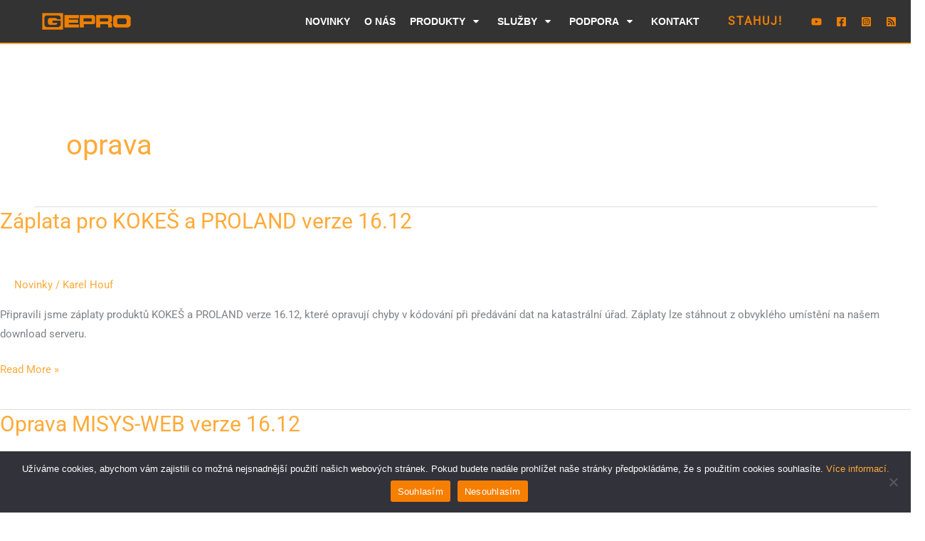

--- FILE ---
content_type: text/html; charset=utf-8
request_url: https://www.google.com/recaptcha/api2/anchor?ar=1&k=6LejQHogAAAAAAhOLkTHKG0wnobljdGUi_weA_MQ&co=aHR0cHM6Ly93d3cuZ2Vwcm8uY3o6NDQz&hl=en&v=N67nZn4AqZkNcbeMu4prBgzg&size=invisible&anchor-ms=20000&execute-ms=30000&cb=shjhxmfmx9mf
body_size: 48998
content:
<!DOCTYPE HTML><html dir="ltr" lang="en"><head><meta http-equiv="Content-Type" content="text/html; charset=UTF-8">
<meta http-equiv="X-UA-Compatible" content="IE=edge">
<title>reCAPTCHA</title>
<style type="text/css">
/* cyrillic-ext */
@font-face {
  font-family: 'Roboto';
  font-style: normal;
  font-weight: 400;
  font-stretch: 100%;
  src: url(//fonts.gstatic.com/s/roboto/v48/KFO7CnqEu92Fr1ME7kSn66aGLdTylUAMa3GUBHMdazTgWw.woff2) format('woff2');
  unicode-range: U+0460-052F, U+1C80-1C8A, U+20B4, U+2DE0-2DFF, U+A640-A69F, U+FE2E-FE2F;
}
/* cyrillic */
@font-face {
  font-family: 'Roboto';
  font-style: normal;
  font-weight: 400;
  font-stretch: 100%;
  src: url(//fonts.gstatic.com/s/roboto/v48/KFO7CnqEu92Fr1ME7kSn66aGLdTylUAMa3iUBHMdazTgWw.woff2) format('woff2');
  unicode-range: U+0301, U+0400-045F, U+0490-0491, U+04B0-04B1, U+2116;
}
/* greek-ext */
@font-face {
  font-family: 'Roboto';
  font-style: normal;
  font-weight: 400;
  font-stretch: 100%;
  src: url(//fonts.gstatic.com/s/roboto/v48/KFO7CnqEu92Fr1ME7kSn66aGLdTylUAMa3CUBHMdazTgWw.woff2) format('woff2');
  unicode-range: U+1F00-1FFF;
}
/* greek */
@font-face {
  font-family: 'Roboto';
  font-style: normal;
  font-weight: 400;
  font-stretch: 100%;
  src: url(//fonts.gstatic.com/s/roboto/v48/KFO7CnqEu92Fr1ME7kSn66aGLdTylUAMa3-UBHMdazTgWw.woff2) format('woff2');
  unicode-range: U+0370-0377, U+037A-037F, U+0384-038A, U+038C, U+038E-03A1, U+03A3-03FF;
}
/* math */
@font-face {
  font-family: 'Roboto';
  font-style: normal;
  font-weight: 400;
  font-stretch: 100%;
  src: url(//fonts.gstatic.com/s/roboto/v48/KFO7CnqEu92Fr1ME7kSn66aGLdTylUAMawCUBHMdazTgWw.woff2) format('woff2');
  unicode-range: U+0302-0303, U+0305, U+0307-0308, U+0310, U+0312, U+0315, U+031A, U+0326-0327, U+032C, U+032F-0330, U+0332-0333, U+0338, U+033A, U+0346, U+034D, U+0391-03A1, U+03A3-03A9, U+03B1-03C9, U+03D1, U+03D5-03D6, U+03F0-03F1, U+03F4-03F5, U+2016-2017, U+2034-2038, U+203C, U+2040, U+2043, U+2047, U+2050, U+2057, U+205F, U+2070-2071, U+2074-208E, U+2090-209C, U+20D0-20DC, U+20E1, U+20E5-20EF, U+2100-2112, U+2114-2115, U+2117-2121, U+2123-214F, U+2190, U+2192, U+2194-21AE, U+21B0-21E5, U+21F1-21F2, U+21F4-2211, U+2213-2214, U+2216-22FF, U+2308-230B, U+2310, U+2319, U+231C-2321, U+2336-237A, U+237C, U+2395, U+239B-23B7, U+23D0, U+23DC-23E1, U+2474-2475, U+25AF, U+25B3, U+25B7, U+25BD, U+25C1, U+25CA, U+25CC, U+25FB, U+266D-266F, U+27C0-27FF, U+2900-2AFF, U+2B0E-2B11, U+2B30-2B4C, U+2BFE, U+3030, U+FF5B, U+FF5D, U+1D400-1D7FF, U+1EE00-1EEFF;
}
/* symbols */
@font-face {
  font-family: 'Roboto';
  font-style: normal;
  font-weight: 400;
  font-stretch: 100%;
  src: url(//fonts.gstatic.com/s/roboto/v48/KFO7CnqEu92Fr1ME7kSn66aGLdTylUAMaxKUBHMdazTgWw.woff2) format('woff2');
  unicode-range: U+0001-000C, U+000E-001F, U+007F-009F, U+20DD-20E0, U+20E2-20E4, U+2150-218F, U+2190, U+2192, U+2194-2199, U+21AF, U+21E6-21F0, U+21F3, U+2218-2219, U+2299, U+22C4-22C6, U+2300-243F, U+2440-244A, U+2460-24FF, U+25A0-27BF, U+2800-28FF, U+2921-2922, U+2981, U+29BF, U+29EB, U+2B00-2BFF, U+4DC0-4DFF, U+FFF9-FFFB, U+10140-1018E, U+10190-1019C, U+101A0, U+101D0-101FD, U+102E0-102FB, U+10E60-10E7E, U+1D2C0-1D2D3, U+1D2E0-1D37F, U+1F000-1F0FF, U+1F100-1F1AD, U+1F1E6-1F1FF, U+1F30D-1F30F, U+1F315, U+1F31C, U+1F31E, U+1F320-1F32C, U+1F336, U+1F378, U+1F37D, U+1F382, U+1F393-1F39F, U+1F3A7-1F3A8, U+1F3AC-1F3AF, U+1F3C2, U+1F3C4-1F3C6, U+1F3CA-1F3CE, U+1F3D4-1F3E0, U+1F3ED, U+1F3F1-1F3F3, U+1F3F5-1F3F7, U+1F408, U+1F415, U+1F41F, U+1F426, U+1F43F, U+1F441-1F442, U+1F444, U+1F446-1F449, U+1F44C-1F44E, U+1F453, U+1F46A, U+1F47D, U+1F4A3, U+1F4B0, U+1F4B3, U+1F4B9, U+1F4BB, U+1F4BF, U+1F4C8-1F4CB, U+1F4D6, U+1F4DA, U+1F4DF, U+1F4E3-1F4E6, U+1F4EA-1F4ED, U+1F4F7, U+1F4F9-1F4FB, U+1F4FD-1F4FE, U+1F503, U+1F507-1F50B, U+1F50D, U+1F512-1F513, U+1F53E-1F54A, U+1F54F-1F5FA, U+1F610, U+1F650-1F67F, U+1F687, U+1F68D, U+1F691, U+1F694, U+1F698, U+1F6AD, U+1F6B2, U+1F6B9-1F6BA, U+1F6BC, U+1F6C6-1F6CF, U+1F6D3-1F6D7, U+1F6E0-1F6EA, U+1F6F0-1F6F3, U+1F6F7-1F6FC, U+1F700-1F7FF, U+1F800-1F80B, U+1F810-1F847, U+1F850-1F859, U+1F860-1F887, U+1F890-1F8AD, U+1F8B0-1F8BB, U+1F8C0-1F8C1, U+1F900-1F90B, U+1F93B, U+1F946, U+1F984, U+1F996, U+1F9E9, U+1FA00-1FA6F, U+1FA70-1FA7C, U+1FA80-1FA89, U+1FA8F-1FAC6, U+1FACE-1FADC, U+1FADF-1FAE9, U+1FAF0-1FAF8, U+1FB00-1FBFF;
}
/* vietnamese */
@font-face {
  font-family: 'Roboto';
  font-style: normal;
  font-weight: 400;
  font-stretch: 100%;
  src: url(//fonts.gstatic.com/s/roboto/v48/KFO7CnqEu92Fr1ME7kSn66aGLdTylUAMa3OUBHMdazTgWw.woff2) format('woff2');
  unicode-range: U+0102-0103, U+0110-0111, U+0128-0129, U+0168-0169, U+01A0-01A1, U+01AF-01B0, U+0300-0301, U+0303-0304, U+0308-0309, U+0323, U+0329, U+1EA0-1EF9, U+20AB;
}
/* latin-ext */
@font-face {
  font-family: 'Roboto';
  font-style: normal;
  font-weight: 400;
  font-stretch: 100%;
  src: url(//fonts.gstatic.com/s/roboto/v48/KFO7CnqEu92Fr1ME7kSn66aGLdTylUAMa3KUBHMdazTgWw.woff2) format('woff2');
  unicode-range: U+0100-02BA, U+02BD-02C5, U+02C7-02CC, U+02CE-02D7, U+02DD-02FF, U+0304, U+0308, U+0329, U+1D00-1DBF, U+1E00-1E9F, U+1EF2-1EFF, U+2020, U+20A0-20AB, U+20AD-20C0, U+2113, U+2C60-2C7F, U+A720-A7FF;
}
/* latin */
@font-face {
  font-family: 'Roboto';
  font-style: normal;
  font-weight: 400;
  font-stretch: 100%;
  src: url(//fonts.gstatic.com/s/roboto/v48/KFO7CnqEu92Fr1ME7kSn66aGLdTylUAMa3yUBHMdazQ.woff2) format('woff2');
  unicode-range: U+0000-00FF, U+0131, U+0152-0153, U+02BB-02BC, U+02C6, U+02DA, U+02DC, U+0304, U+0308, U+0329, U+2000-206F, U+20AC, U+2122, U+2191, U+2193, U+2212, U+2215, U+FEFF, U+FFFD;
}
/* cyrillic-ext */
@font-face {
  font-family: 'Roboto';
  font-style: normal;
  font-weight: 500;
  font-stretch: 100%;
  src: url(//fonts.gstatic.com/s/roboto/v48/KFO7CnqEu92Fr1ME7kSn66aGLdTylUAMa3GUBHMdazTgWw.woff2) format('woff2');
  unicode-range: U+0460-052F, U+1C80-1C8A, U+20B4, U+2DE0-2DFF, U+A640-A69F, U+FE2E-FE2F;
}
/* cyrillic */
@font-face {
  font-family: 'Roboto';
  font-style: normal;
  font-weight: 500;
  font-stretch: 100%;
  src: url(//fonts.gstatic.com/s/roboto/v48/KFO7CnqEu92Fr1ME7kSn66aGLdTylUAMa3iUBHMdazTgWw.woff2) format('woff2');
  unicode-range: U+0301, U+0400-045F, U+0490-0491, U+04B0-04B1, U+2116;
}
/* greek-ext */
@font-face {
  font-family: 'Roboto';
  font-style: normal;
  font-weight: 500;
  font-stretch: 100%;
  src: url(//fonts.gstatic.com/s/roboto/v48/KFO7CnqEu92Fr1ME7kSn66aGLdTylUAMa3CUBHMdazTgWw.woff2) format('woff2');
  unicode-range: U+1F00-1FFF;
}
/* greek */
@font-face {
  font-family: 'Roboto';
  font-style: normal;
  font-weight: 500;
  font-stretch: 100%;
  src: url(//fonts.gstatic.com/s/roboto/v48/KFO7CnqEu92Fr1ME7kSn66aGLdTylUAMa3-UBHMdazTgWw.woff2) format('woff2');
  unicode-range: U+0370-0377, U+037A-037F, U+0384-038A, U+038C, U+038E-03A1, U+03A3-03FF;
}
/* math */
@font-face {
  font-family: 'Roboto';
  font-style: normal;
  font-weight: 500;
  font-stretch: 100%;
  src: url(//fonts.gstatic.com/s/roboto/v48/KFO7CnqEu92Fr1ME7kSn66aGLdTylUAMawCUBHMdazTgWw.woff2) format('woff2');
  unicode-range: U+0302-0303, U+0305, U+0307-0308, U+0310, U+0312, U+0315, U+031A, U+0326-0327, U+032C, U+032F-0330, U+0332-0333, U+0338, U+033A, U+0346, U+034D, U+0391-03A1, U+03A3-03A9, U+03B1-03C9, U+03D1, U+03D5-03D6, U+03F0-03F1, U+03F4-03F5, U+2016-2017, U+2034-2038, U+203C, U+2040, U+2043, U+2047, U+2050, U+2057, U+205F, U+2070-2071, U+2074-208E, U+2090-209C, U+20D0-20DC, U+20E1, U+20E5-20EF, U+2100-2112, U+2114-2115, U+2117-2121, U+2123-214F, U+2190, U+2192, U+2194-21AE, U+21B0-21E5, U+21F1-21F2, U+21F4-2211, U+2213-2214, U+2216-22FF, U+2308-230B, U+2310, U+2319, U+231C-2321, U+2336-237A, U+237C, U+2395, U+239B-23B7, U+23D0, U+23DC-23E1, U+2474-2475, U+25AF, U+25B3, U+25B7, U+25BD, U+25C1, U+25CA, U+25CC, U+25FB, U+266D-266F, U+27C0-27FF, U+2900-2AFF, U+2B0E-2B11, U+2B30-2B4C, U+2BFE, U+3030, U+FF5B, U+FF5D, U+1D400-1D7FF, U+1EE00-1EEFF;
}
/* symbols */
@font-face {
  font-family: 'Roboto';
  font-style: normal;
  font-weight: 500;
  font-stretch: 100%;
  src: url(//fonts.gstatic.com/s/roboto/v48/KFO7CnqEu92Fr1ME7kSn66aGLdTylUAMaxKUBHMdazTgWw.woff2) format('woff2');
  unicode-range: U+0001-000C, U+000E-001F, U+007F-009F, U+20DD-20E0, U+20E2-20E4, U+2150-218F, U+2190, U+2192, U+2194-2199, U+21AF, U+21E6-21F0, U+21F3, U+2218-2219, U+2299, U+22C4-22C6, U+2300-243F, U+2440-244A, U+2460-24FF, U+25A0-27BF, U+2800-28FF, U+2921-2922, U+2981, U+29BF, U+29EB, U+2B00-2BFF, U+4DC0-4DFF, U+FFF9-FFFB, U+10140-1018E, U+10190-1019C, U+101A0, U+101D0-101FD, U+102E0-102FB, U+10E60-10E7E, U+1D2C0-1D2D3, U+1D2E0-1D37F, U+1F000-1F0FF, U+1F100-1F1AD, U+1F1E6-1F1FF, U+1F30D-1F30F, U+1F315, U+1F31C, U+1F31E, U+1F320-1F32C, U+1F336, U+1F378, U+1F37D, U+1F382, U+1F393-1F39F, U+1F3A7-1F3A8, U+1F3AC-1F3AF, U+1F3C2, U+1F3C4-1F3C6, U+1F3CA-1F3CE, U+1F3D4-1F3E0, U+1F3ED, U+1F3F1-1F3F3, U+1F3F5-1F3F7, U+1F408, U+1F415, U+1F41F, U+1F426, U+1F43F, U+1F441-1F442, U+1F444, U+1F446-1F449, U+1F44C-1F44E, U+1F453, U+1F46A, U+1F47D, U+1F4A3, U+1F4B0, U+1F4B3, U+1F4B9, U+1F4BB, U+1F4BF, U+1F4C8-1F4CB, U+1F4D6, U+1F4DA, U+1F4DF, U+1F4E3-1F4E6, U+1F4EA-1F4ED, U+1F4F7, U+1F4F9-1F4FB, U+1F4FD-1F4FE, U+1F503, U+1F507-1F50B, U+1F50D, U+1F512-1F513, U+1F53E-1F54A, U+1F54F-1F5FA, U+1F610, U+1F650-1F67F, U+1F687, U+1F68D, U+1F691, U+1F694, U+1F698, U+1F6AD, U+1F6B2, U+1F6B9-1F6BA, U+1F6BC, U+1F6C6-1F6CF, U+1F6D3-1F6D7, U+1F6E0-1F6EA, U+1F6F0-1F6F3, U+1F6F7-1F6FC, U+1F700-1F7FF, U+1F800-1F80B, U+1F810-1F847, U+1F850-1F859, U+1F860-1F887, U+1F890-1F8AD, U+1F8B0-1F8BB, U+1F8C0-1F8C1, U+1F900-1F90B, U+1F93B, U+1F946, U+1F984, U+1F996, U+1F9E9, U+1FA00-1FA6F, U+1FA70-1FA7C, U+1FA80-1FA89, U+1FA8F-1FAC6, U+1FACE-1FADC, U+1FADF-1FAE9, U+1FAF0-1FAF8, U+1FB00-1FBFF;
}
/* vietnamese */
@font-face {
  font-family: 'Roboto';
  font-style: normal;
  font-weight: 500;
  font-stretch: 100%;
  src: url(//fonts.gstatic.com/s/roboto/v48/KFO7CnqEu92Fr1ME7kSn66aGLdTylUAMa3OUBHMdazTgWw.woff2) format('woff2');
  unicode-range: U+0102-0103, U+0110-0111, U+0128-0129, U+0168-0169, U+01A0-01A1, U+01AF-01B0, U+0300-0301, U+0303-0304, U+0308-0309, U+0323, U+0329, U+1EA0-1EF9, U+20AB;
}
/* latin-ext */
@font-face {
  font-family: 'Roboto';
  font-style: normal;
  font-weight: 500;
  font-stretch: 100%;
  src: url(//fonts.gstatic.com/s/roboto/v48/KFO7CnqEu92Fr1ME7kSn66aGLdTylUAMa3KUBHMdazTgWw.woff2) format('woff2');
  unicode-range: U+0100-02BA, U+02BD-02C5, U+02C7-02CC, U+02CE-02D7, U+02DD-02FF, U+0304, U+0308, U+0329, U+1D00-1DBF, U+1E00-1E9F, U+1EF2-1EFF, U+2020, U+20A0-20AB, U+20AD-20C0, U+2113, U+2C60-2C7F, U+A720-A7FF;
}
/* latin */
@font-face {
  font-family: 'Roboto';
  font-style: normal;
  font-weight: 500;
  font-stretch: 100%;
  src: url(//fonts.gstatic.com/s/roboto/v48/KFO7CnqEu92Fr1ME7kSn66aGLdTylUAMa3yUBHMdazQ.woff2) format('woff2');
  unicode-range: U+0000-00FF, U+0131, U+0152-0153, U+02BB-02BC, U+02C6, U+02DA, U+02DC, U+0304, U+0308, U+0329, U+2000-206F, U+20AC, U+2122, U+2191, U+2193, U+2212, U+2215, U+FEFF, U+FFFD;
}
/* cyrillic-ext */
@font-face {
  font-family: 'Roboto';
  font-style: normal;
  font-weight: 900;
  font-stretch: 100%;
  src: url(//fonts.gstatic.com/s/roboto/v48/KFO7CnqEu92Fr1ME7kSn66aGLdTylUAMa3GUBHMdazTgWw.woff2) format('woff2');
  unicode-range: U+0460-052F, U+1C80-1C8A, U+20B4, U+2DE0-2DFF, U+A640-A69F, U+FE2E-FE2F;
}
/* cyrillic */
@font-face {
  font-family: 'Roboto';
  font-style: normal;
  font-weight: 900;
  font-stretch: 100%;
  src: url(//fonts.gstatic.com/s/roboto/v48/KFO7CnqEu92Fr1ME7kSn66aGLdTylUAMa3iUBHMdazTgWw.woff2) format('woff2');
  unicode-range: U+0301, U+0400-045F, U+0490-0491, U+04B0-04B1, U+2116;
}
/* greek-ext */
@font-face {
  font-family: 'Roboto';
  font-style: normal;
  font-weight: 900;
  font-stretch: 100%;
  src: url(//fonts.gstatic.com/s/roboto/v48/KFO7CnqEu92Fr1ME7kSn66aGLdTylUAMa3CUBHMdazTgWw.woff2) format('woff2');
  unicode-range: U+1F00-1FFF;
}
/* greek */
@font-face {
  font-family: 'Roboto';
  font-style: normal;
  font-weight: 900;
  font-stretch: 100%;
  src: url(//fonts.gstatic.com/s/roboto/v48/KFO7CnqEu92Fr1ME7kSn66aGLdTylUAMa3-UBHMdazTgWw.woff2) format('woff2');
  unicode-range: U+0370-0377, U+037A-037F, U+0384-038A, U+038C, U+038E-03A1, U+03A3-03FF;
}
/* math */
@font-face {
  font-family: 'Roboto';
  font-style: normal;
  font-weight: 900;
  font-stretch: 100%;
  src: url(//fonts.gstatic.com/s/roboto/v48/KFO7CnqEu92Fr1ME7kSn66aGLdTylUAMawCUBHMdazTgWw.woff2) format('woff2');
  unicode-range: U+0302-0303, U+0305, U+0307-0308, U+0310, U+0312, U+0315, U+031A, U+0326-0327, U+032C, U+032F-0330, U+0332-0333, U+0338, U+033A, U+0346, U+034D, U+0391-03A1, U+03A3-03A9, U+03B1-03C9, U+03D1, U+03D5-03D6, U+03F0-03F1, U+03F4-03F5, U+2016-2017, U+2034-2038, U+203C, U+2040, U+2043, U+2047, U+2050, U+2057, U+205F, U+2070-2071, U+2074-208E, U+2090-209C, U+20D0-20DC, U+20E1, U+20E5-20EF, U+2100-2112, U+2114-2115, U+2117-2121, U+2123-214F, U+2190, U+2192, U+2194-21AE, U+21B0-21E5, U+21F1-21F2, U+21F4-2211, U+2213-2214, U+2216-22FF, U+2308-230B, U+2310, U+2319, U+231C-2321, U+2336-237A, U+237C, U+2395, U+239B-23B7, U+23D0, U+23DC-23E1, U+2474-2475, U+25AF, U+25B3, U+25B7, U+25BD, U+25C1, U+25CA, U+25CC, U+25FB, U+266D-266F, U+27C0-27FF, U+2900-2AFF, U+2B0E-2B11, U+2B30-2B4C, U+2BFE, U+3030, U+FF5B, U+FF5D, U+1D400-1D7FF, U+1EE00-1EEFF;
}
/* symbols */
@font-face {
  font-family: 'Roboto';
  font-style: normal;
  font-weight: 900;
  font-stretch: 100%;
  src: url(//fonts.gstatic.com/s/roboto/v48/KFO7CnqEu92Fr1ME7kSn66aGLdTylUAMaxKUBHMdazTgWw.woff2) format('woff2');
  unicode-range: U+0001-000C, U+000E-001F, U+007F-009F, U+20DD-20E0, U+20E2-20E4, U+2150-218F, U+2190, U+2192, U+2194-2199, U+21AF, U+21E6-21F0, U+21F3, U+2218-2219, U+2299, U+22C4-22C6, U+2300-243F, U+2440-244A, U+2460-24FF, U+25A0-27BF, U+2800-28FF, U+2921-2922, U+2981, U+29BF, U+29EB, U+2B00-2BFF, U+4DC0-4DFF, U+FFF9-FFFB, U+10140-1018E, U+10190-1019C, U+101A0, U+101D0-101FD, U+102E0-102FB, U+10E60-10E7E, U+1D2C0-1D2D3, U+1D2E0-1D37F, U+1F000-1F0FF, U+1F100-1F1AD, U+1F1E6-1F1FF, U+1F30D-1F30F, U+1F315, U+1F31C, U+1F31E, U+1F320-1F32C, U+1F336, U+1F378, U+1F37D, U+1F382, U+1F393-1F39F, U+1F3A7-1F3A8, U+1F3AC-1F3AF, U+1F3C2, U+1F3C4-1F3C6, U+1F3CA-1F3CE, U+1F3D4-1F3E0, U+1F3ED, U+1F3F1-1F3F3, U+1F3F5-1F3F7, U+1F408, U+1F415, U+1F41F, U+1F426, U+1F43F, U+1F441-1F442, U+1F444, U+1F446-1F449, U+1F44C-1F44E, U+1F453, U+1F46A, U+1F47D, U+1F4A3, U+1F4B0, U+1F4B3, U+1F4B9, U+1F4BB, U+1F4BF, U+1F4C8-1F4CB, U+1F4D6, U+1F4DA, U+1F4DF, U+1F4E3-1F4E6, U+1F4EA-1F4ED, U+1F4F7, U+1F4F9-1F4FB, U+1F4FD-1F4FE, U+1F503, U+1F507-1F50B, U+1F50D, U+1F512-1F513, U+1F53E-1F54A, U+1F54F-1F5FA, U+1F610, U+1F650-1F67F, U+1F687, U+1F68D, U+1F691, U+1F694, U+1F698, U+1F6AD, U+1F6B2, U+1F6B9-1F6BA, U+1F6BC, U+1F6C6-1F6CF, U+1F6D3-1F6D7, U+1F6E0-1F6EA, U+1F6F0-1F6F3, U+1F6F7-1F6FC, U+1F700-1F7FF, U+1F800-1F80B, U+1F810-1F847, U+1F850-1F859, U+1F860-1F887, U+1F890-1F8AD, U+1F8B0-1F8BB, U+1F8C0-1F8C1, U+1F900-1F90B, U+1F93B, U+1F946, U+1F984, U+1F996, U+1F9E9, U+1FA00-1FA6F, U+1FA70-1FA7C, U+1FA80-1FA89, U+1FA8F-1FAC6, U+1FACE-1FADC, U+1FADF-1FAE9, U+1FAF0-1FAF8, U+1FB00-1FBFF;
}
/* vietnamese */
@font-face {
  font-family: 'Roboto';
  font-style: normal;
  font-weight: 900;
  font-stretch: 100%;
  src: url(//fonts.gstatic.com/s/roboto/v48/KFO7CnqEu92Fr1ME7kSn66aGLdTylUAMa3OUBHMdazTgWw.woff2) format('woff2');
  unicode-range: U+0102-0103, U+0110-0111, U+0128-0129, U+0168-0169, U+01A0-01A1, U+01AF-01B0, U+0300-0301, U+0303-0304, U+0308-0309, U+0323, U+0329, U+1EA0-1EF9, U+20AB;
}
/* latin-ext */
@font-face {
  font-family: 'Roboto';
  font-style: normal;
  font-weight: 900;
  font-stretch: 100%;
  src: url(//fonts.gstatic.com/s/roboto/v48/KFO7CnqEu92Fr1ME7kSn66aGLdTylUAMa3KUBHMdazTgWw.woff2) format('woff2');
  unicode-range: U+0100-02BA, U+02BD-02C5, U+02C7-02CC, U+02CE-02D7, U+02DD-02FF, U+0304, U+0308, U+0329, U+1D00-1DBF, U+1E00-1E9F, U+1EF2-1EFF, U+2020, U+20A0-20AB, U+20AD-20C0, U+2113, U+2C60-2C7F, U+A720-A7FF;
}
/* latin */
@font-face {
  font-family: 'Roboto';
  font-style: normal;
  font-weight: 900;
  font-stretch: 100%;
  src: url(//fonts.gstatic.com/s/roboto/v48/KFO7CnqEu92Fr1ME7kSn66aGLdTylUAMa3yUBHMdazQ.woff2) format('woff2');
  unicode-range: U+0000-00FF, U+0131, U+0152-0153, U+02BB-02BC, U+02C6, U+02DA, U+02DC, U+0304, U+0308, U+0329, U+2000-206F, U+20AC, U+2122, U+2191, U+2193, U+2212, U+2215, U+FEFF, U+FFFD;
}

</style>
<link rel="stylesheet" type="text/css" href="https://www.gstatic.com/recaptcha/releases/N67nZn4AqZkNcbeMu4prBgzg/styles__ltr.css">
<script nonce="q284RO09yp1k4e2dQf6VMg" type="text/javascript">window['__recaptcha_api'] = 'https://www.google.com/recaptcha/api2/';</script>
<script type="text/javascript" src="https://www.gstatic.com/recaptcha/releases/N67nZn4AqZkNcbeMu4prBgzg/recaptcha__en.js" nonce="q284RO09yp1k4e2dQf6VMg">
      
    </script></head>
<body><div id="rc-anchor-alert" class="rc-anchor-alert"></div>
<input type="hidden" id="recaptcha-token" value="[base64]">
<script type="text/javascript" nonce="q284RO09yp1k4e2dQf6VMg">
      recaptcha.anchor.Main.init("[\x22ainput\x22,[\x22bgdata\x22,\x22\x22,\[base64]/[base64]/[base64]/ZyhXLGgpOnEoW04sMjEsbF0sVywwKSxoKSxmYWxzZSxmYWxzZSl9Y2F0Y2goayl7RygzNTgsVyk/[base64]/[base64]/[base64]/[base64]/[base64]/[base64]/[base64]/bmV3IEJbT10oRFswXSk6dz09Mj9uZXcgQltPXShEWzBdLERbMV0pOnc9PTM/bmV3IEJbT10oRFswXSxEWzFdLERbMl0pOnc9PTQ/[base64]/[base64]/[base64]/[base64]/[base64]\\u003d\x22,\[base64]\\u003d\x22,\x22ScKfEsOSw7ckDcKSO8OVwq9VwqwRbiRZWFcoU8KOwpPDmxHCkWIwK0/Dp8KPwrPDmMOzwr7DlcKMMS0Fw48hCcOmCFnDj8Kgw5FSw43CscO3EMOBwoTCumYRwoHCk8Oxw6lBDAxlwobDm8KidyFzXGTDocO2wo7DgytVLcK/woLDt8O4wrjCl8KuLwjDuXbDrsOTNsOYw7hsTks6YTjDpVpxwpbDlWpwTcOtwozCicOqejsRwpc2wp/DtSnDtncJwqstXsOIESthw4DDrl7CjRNgR3jCkzRFTcKiAcOJwoLDlXQ4wrl6ZcOPw7LDg8KAP8Kpw77DpcKnw69Lw4cJV8KkwpnDuMKcFz13e8OxTcOsI8OzwotcRXl9wpciw5kWSjgMADrDqktcD8KbZHwtY00Zw6pDK8Kyw6rCgcOOGyMQw514NMK9FMOkwps9Zm/CpHU5c8KfZD3DisO4CMODwoNhO8Kkw47DhCIQw5I/w6JsU8K0IwDCi8OuB8Ktwp/DicOQwqgBfX/CkGnDoCslwqIdw6LChcKtZV3Ds8OhMVXDkMO5VMK4VyvCkBlrw61hwq7CrBguCcOYOyMwwpUOQMKcwp3DhlPCjkzDuhrCmsOCwqfDncKBVcO8W18Mw5JMZkJDXMOjbl/[base64]/Cmy1Zw4Zmw7/CrMKeRQRXeMKrwoQoJWfDqG7Cqi3DjyBOCBTCrCk6RcKiJ8KJU0vClsKAwp/[base64]/Cuk/[base64]/[base64]/w4DDuTYScg7CpFfDr8KjIsKyw73CuA7DsnHDiAZzwo3CrcKyCjHCnDEBSyvDqsOfC8KDKH/Diy/DtMKtecKWNMOxw77DkncFw6LDpsKTEQEHw7LDlyTDg0FQwoJiwqrDlE9+ERPCjg7CsDoyEnrDnSfDnHXCnQ3DoicjNSRhBWrDmSUGOVkUw5ZgUMOqdn0sR27Dk01Pwqx9ZcOSTcOjZ058QcOQwr7ChURWWsK8fsOzX8Ogw4k3w4dVw57Cv1QvwrFewqXDpQ/[base64]/DgcKvw5JnDMKKKzUnwqETQ8Kjw7fDgiIJwrDDrG4rwrsfw7bDmMOGwqPCosKOw7DDgkpEwrDCqG0vNDDCkcKbw5k9MnV6FkrCkSrCkldVwqdRwpPDl3kDwprCkDLDv1jCm8K8eQ3DtGbDgQ0sdQ/CtMKpREpTw5rDv1fDpBrDulZLw6DDlsOBworDmTJ6w7A2TMORIcOAw5zCiMOwWsKnTsKVwr3DgcKXEMOOBsOhLsOqwqrCpsKbw7oNworDmjsWw4hbwpQ8w4kOwpbDgDbDpDLDs8OSwqjCtFcQwojDhMOIJHJHwrbDpWjCozXDm2nDnFVNwoEqw6kFwrcNSiNkOXp/ZMOaMsObw4Miw5PCo0xBAxcKw73CvMOfJMO5VRImwqLDosOAwoDDlMObw5gPw6bDtcKwIcKQw73DtcOoaDB5w4LChnXDhR/DvGfDpiDCuF/[base64]/CpsOUwrR8w7s/[base64]/w77Dgi3DsCTCssKdJgkmXMK4bMK4wq7DpcKBAcOPdzFJLyYRwrfCoGzCgMO8wr3CnsOXbMKNBCTClTV5wp3Dv8Ovw7HDnMOqPQfCkn8ZwoHCrcOdw4kyejPCtHMpw4tSwp/Doi1UMMOeSxjDtcKPwqNidBNpdMKTwo8Sw73CosO9woITwpPDrQEsw4VaNMOMWsOwwqZvw6jDmsOewp3CtmtODVzDvRRRI8OTw7nDjUIjNcOEN8Kywq/Cq3hWOSPDgsKnHHvCp2M8P8OYw5jCmsKFbUnCvV7CkcK4L8OgA3jDmcOaMMOFwoPDpz9RwqzChcOlecKoQ8OIwrnCogxvXTvDvQLCsh4xw6Vaw6TCssKTWcKtW8KBwqlyCFZywrHCksKsw4HChMOFw7F5KzBeXcONbcOiw6BmKgwgwpxlw5PCgcOhw5gNw4PDm01rw4/CqB43wpTDoMORPSDDocO/wq1Sw6PDkWrCiD7DucKrw5UNwr3DklrDtcOUw54JXcOgTGvDvcKNw4QZOMKAZcO7wotcw75/[base64]/[base64]/IcKudcOHwoHCj8OlWU0KclzChDsjMMKONXnCgX0BwrLDpcKBTMK7w77DqlvCucK3wrRUwrZKY8K3w5LDpcOrw652w5DDncKVwoXCjFTDpmfClTLCo8OTw6/CigLCkcO1wpXDmMKiJVlHw6F4w7piXsOebQTDvcKuZjLDp8OoLl3CrxbDvsKqGcOee1Qlwr/[base64]/ClcKLwp8+D8OuGMK/wr4Fd8K3TMO9w67DhEZNwowuUDjDhsKGQsOWD8OQw79yw5fCksOWGTNrYsKABcO/XcKJBAJcFsKYwqzCrz/[base64]/[base64]/DmzDCg8KgCcK4w6ILw6HDlBofcATCqcKBF1RDKcOKJB1/BgzDgh/DssODw7/CswpWFzgqEQLCm8ONXMKMRTA7wr0lBsOow59mKMOkOcOow4VyHkMmwo7DtMOBVBHDgMKYw4xFw7zDucKuw6nDvkbDusOcwo1CKMK3V1zCssO8w5bDjRxdDcOIw5kkwrTDshlPw43DqcKowo7DosO2w4Fcw6/CncOYwp9AKzVtPGsQYQ7CrRFuNDRZdCYKw6Nuw5gdXMOxw603YiDDssOWMMKuwokkwp5Sw6fCj8OqQAFqc3rDnnxFwqXClz5ew7jCgMOcE8KSNivCq8OcIkDDmVAER3zDicKAwqwZXMOQw5w/w69PwqhpwobDhcKxYMKQwpMWw6MMZsK0LMKOw47Du8KoAkJiw5PColdja1FRFcK0Yh1swqLCpn7CkBhGcMKVP8OjVhjDinjDv8O1wpDCm8Opwrh9JHvCt0RawpZDCxotFMORbx9gFVjDiA99S20EUWJBdk0YFx/DtDohbcKow4Z2w6zCt8O9IMOnw6MRw4hCdGTCssOzwppOOQXCvTxHwqjDr8KdI8O3woQxKMORwo7CusOGw77DnhrCmsKcwptKTAHCn8KeZsKeWMKRODcUIx1JXhbCtMK8wrbCvi7Ds8OwwqBxU8K+w41OTMOoYMOKHcKgOU7DpmnDt8KySDDDjMO2HhU/[base64]/[base64]/bQgQw5cjHCnDkcOeNi4HSkp0w7LDhkFQU8O9w4kUw6vDq8OBHyIxw6/Dqzlow5siM3zCoWFuGcOqw5Bkw4TCs8OTVMO7MyjDp3N4wrjCs8KLdWldw4DCu1UIw5XCiVPDqcKLwpgQJ8KOwoN/QMOqcyHDrjQRw4Jlw5MuwoLCiR/DucK1HnXDi2rDoADCnAfCjEEewpINWVrCh0XCvxApBsKKw7fDmsKqIS3DrkJVw4DDt8OKw7BaN3fDnsKSaMK2fsOywrNtMjrCl8KLMy7DhsKXWAhZE8Kuw5PCrijDiMKLw7HCnX3CiEcrw7/Do8K/VcK0w7LCvsKgw53Ct2fDtRQZFcKFFXvCoF3DkUUrLcK1CDMvw5tKRTVwKcOxwpTCuMO+WcKEw43DsXg6wqkFw7nCkkrDq8OAwrIxwo/CoRzCkBPCjWUvY8OOCRnCmzDDrWzDrcOaw4p1w6TDhcOLNxDDjzVdwqFNZMKED27DqTAqa3nDlsKCcXlywoFyw7VTwqdSwotHZsKGLMOEwoQ/wps7LcKNY8OGwrs7w5zDoXxzwql/wrLDscKyw5/[base64]/DtwfCoW3ClsKYO0XClQ3Dmy5Zw4/DrC80wrUJwobDqE/DpXdfdBfDu0xVw5TCmUHDs8OyKHvCvFEbwr5kJBrChsKsw5EOw4DColFzHAEsw5oWScOjQnXCnsOJwqEHVMOAR8Khw7sEw6lNwqt8wrLCgMOdWzfCqTDCh8OgNMK+w7sNw6TCsMO8w6zDuiLCm1/Dohc3K8KiwpgQwqwww4tUX8O5ecOtw4zDv8OLZUzCp3HDqsK6w6bDtyHDssOmwpp4w7Zswo8ew5hrc8OnACXCosOCOG0MDMOmwrRER3UGw60WwprDsVdLS8O5wo8bwoR0aMOPBsK5w5fDrMOnOmfCmn/CmQXDgsK7CMKAwqMOMhnCrAXCpMOGwpvCq8KvwrzCsXPDscODwoPDlsOUwrPCtcO6BsKOflY+NT3Cq8KCw4rDswNXexNAOMOjIhwjwpzDmT3Dv8OtwovDs8O7w5rDnQHDlS9Kw7/CkzrDoV8vw4DCjcKHKMKLw4bCisOxw4k3w5FCw5bClV5/[base64]/[base64]/DrsK5JDESw546KHTCvsOpw5VNf8KNwpXDtmkmwp9Cw5LCjFHDlmlgwpLCnD5vBh00XmoxV8OQwowAwr8hAMONwoYzwo1oXg3DmMKIw5VBw7pYI8Oww5/DvAMNwp/DnlLDmj93F2Mpw4IgQsOnJMKQw4Elw58tKcKiw6rCgT7CmA3CsMKqw6LCscOBLTTDhR3DtDk2w6lbw50HMVctwqrDmcOZIHJ3YcOHw61/[base64]/[base64]/w6EMw7zDmcKHdcOkGHvCssOcwpBLw6rDrMO9w5jDn2M/w7XDmMOcw4c0w6zCtmZswoJeWMOPwoLDq8KkJjrDmcOzwpFAZ8O6Z8ObwrfDs3LDiAQKwpTDtlIqw7FlN8K/wqc8P8K3aMOjKVp3w6JObsOWTsKPE8KKW8K/[base64]/CuDTDjsOBD8OsQMK9w4MedGoAw6Iwwok8URnDqXfCinLDgzHCsR3ChcK1McOjw5IowpfDiW3Dh8K8wpVdwoHDocKWIEFQKcKYF8Odw4Q9wr5Mw4AobhbDvh/[base64]/Co8KfPxrCjcKxcFbCrgjDlHvDjsOAw7bDrXBKwqpgDzV8RMK8emrCkEM6cjfDhMKSwpDCjcOhVxnCiMOpw40qPcKCw4HDusO+w7/CrsK2bsKiwq5Vw7cLwrzClMKuwp3Cv8K8woXDrMKkwoTCt35mMTzCjsOrRcKtAWhnwpBMw6HCmsKQw6PDljPCgcK/wojDuAUICWESJHzCkUPDqMO0w6hOwq8zIsK9wovCtcOew6RywqB8wp0SwqRjwrFGLsO/[base64]/CuEpMw4RCDcKNwqvDkEx4wq5qMyDCtSTChsKEPE5gw5wGS8K2wrA/[base64]/wo/Dmnxhw7xeGTopMMOYJcOXwrRwCcOvEx84wp0TQ8OTw5MTRMOjw7plw6EIWyjCssK5wqdLOsK6w7UtdcO3XAPCsWDCiEnCgC/Cri/CoSVeVMOXcMO5w5EtewsiNMOqwrPDsxwuX8K5w4M7XsKSbMOhw40mwpcww7c1w5/DlRPCrcO2aMKRIcOlGCbCqsKawrpLJ3PDnW87w55Kw5HDpysew6sJG0VbdEzCrCsZL8KKKMO6w4ZtVMODw5HCk8OfwqNyHlXCoMKww5TCjsKEY8KVWD5gEEUYwoY/w6ohw4l0wp3CoD/[base64]/[base64]/Ct8OIwozCmApIw6Q3wonCqjzCiiEowqnDvMOZL8ONHsKDw6JGMcOnwp0/wrXCj8KoTBhES8OoJsOlw63DhHwiw6UWwrXCt03Du1BrCMKUw7AjwrIrAF7DmMOZWlzDnFx8ZcKPMHrDvFvCuX7ChCluHsOfMcKzw6nDkMKCw6/DmMO+WMKpw6fCvUPDsVvClDIkwrJ2wpNSwpV3O8Kvw47DksKTHsK3wrjDmSnDjsKvLsOOwpHCpsOqw6bCr8Kyw595w44Hw6R/fArCklLDmXoQdMKKUMOafsKCw7zCniJdw7BxQiXCiCItw6IyNxrDocKpwo7CusKewr/DuydTw6nDu8OhHMOLw7d8w7spK8KTw5NoNMKFwqnDi2PDisKzw7/CngE0BcKNwqQfJ3LDsMKdCgbDqsKJBX1bayPDrXHCqUsuw5Qid8Kbf8O6w7fCi8KKJVPDpsOhwrzDhsKww7t6w7tXTsKrwonClsK/[base64]/DrcKmwpDCv8Ksw7TCp21xfh4hSnRmJF9Zw4DDksKiLcOgCGPCuUnDoMOhwp3DhhnDlcK3wodaDjvDolJfw4tkf8Odw48gw6hvGVXCq8OCSMKgwoh1Tw0ew4bCmMOBNB7CvMOFwqLDm2zDtsOnDlUOw65Aw6USMcOMwoZBF1nCuQcjw6wJAcKnXi/CvBXCkhvCt1lKBMK4F8KNUcOhecORL8KDw5wuJHZ1GSfCq8OvQyvDsMKDwoXCoBPChsOsw4xyRCXDglXCuhVcwok5ZsKsS8O3wqFIemA/QsOmwpd/[base64]/CvHA3w5nDs1J2w7wfIXZeXQNywrbChcKaAQZ7wrLCsmYZw4g7w4TDk8O4WQ/CjMKrw5nCoTPCjxt6wpPCocKWCsKEwrfDicOXw5N+wodeMsKaPcKBOcOSwr3CtMKFw4TDrXHCjTHDtMOEbsK7w4HCqMKfcMOfwqI5Rh3CmBLCmjVUwrLCiE98wozDssOWKsOQYcOeNz7DhVrCu8OLL8O/wr5cw5XCscKPwqDDuzcvMsKIJAXCgHjCv3zCgXbDglo7wrUzIsKqwpbDqcK6wqMMSE/CuHVoH13DrcOObcKHPBcfw5RaXcO0LsOGwo/CnsOvK1fDjsK8wqnDsit+wqbCusOBDcOxYcOCAifCk8OyaMO+ajUAw6k2wp3ClsOmGcOsZcObwonCsnjCnE1ZwqXDlyLDsX5GwojCiFMsw7RzA1ARw7pcw6MMWxzDuRPChsO+w7TCgD/DqcK/E8OhXRBBCcKYJMKAwrbDt0/CgsOcPsO3KDzCk8OmwoTDksK2KjnCkMOidMK5wqJBw6zDlcO+wpXCrcOocDDCjn/[base64]/[base64]/DhgjCr0DDvAkxRFXDhXkLZip3bMKfYDPChsOcw6bDqsOBwq1Ww6xvw7jCqRfDm3hpbMOQIwYydF/CscO9FhbDm8OXwqzCvSNXPgbCn8KQwrpAV8KOwpshwpcTO8KoR0w+FsOhw6lpBVBowrY+S8OLwrZuwqdqF8KjSjfDv8O/w4knw4nCqMO6AMKdwrpodsOTbEnDoCPCklbClAVqw4weAQELF0LDgxJsacO+w4EawofCnsKDw6/CsW43FcOSbsOnUVV8K8OJwp0wworCkG9YwqgWw5BOwqLCmUBcNxleJcKhwqfDshzCm8KXwr/Ckg/ClCDDn1kzw6zDlBxKw6DDqz8sMsOqO19za8OuR8OTJgDDi8OKNcKMwrXDvMKkFyhKwpJ2ZS1Kw5t6wrnDlMOyw77ClCjDjcK0w6t1QsOdUl7CncOHaVxgwrjCnmjCq8K5OsKbBFtzZQ/Du8OFw5vDkmnCuhfDpsODwrY6DcOswqDCowbCkio1woJzUcKww5/Cs8O3wojCqMOiPy7Dp8O5RhzCnAQDQMO+w4h2DGBLfRoFw4YXwqEeRyZnwrPDucO7N3/CtSUtccOkQmfDisKuVcOawoAIOHXDsMKae2LCjcKkGl5Vd8OcScKiMcKew67CjMOMw75weMOoIcOEw4UCNRHDjsKjcFDCmyRTwrYcw4VoNELCo218wr8MShHCkSzChcOlwoFDw6RhJcOkC8Kxf8OWbsODw67DssO+wp/ClTkXw4UCJlx6c1YDIcK+G8KeM8K5QcONYi4OwqEQwrPCgcKpP8OfVsOnwp1GHsOrw68Nw4jCl8OIwpxHw7w1wobDrRwjaQPDjcOyV8K7wr/DosK/G8KhKMO1DhvCssOqw5nCnxxfwo/DssKrGMOFw484P8OIw5DCnAgeIAUIwp09U0zDsHlAw7LCpMKMwp9+woXDt8OCwrnCqcKEDkDCpG3Cvi/[base64]/DgsOMcVMoZnFjLMKTwptnw4N4woPDmsO/w7bCqkV2w7Nnwr7DgsOGw63CrMKFOB8dwrMaMzgEwqrDkz5awpwSwqPDs8Kow7pvNXc4RMOLw4NewqA0ZzBLeMO8w6w1SU96RybChmDDqyYcw4zCqkPDoMO1BV43R8KSwpnChifDpFt5KyDDpcO/wrERwrxOI8K/w5XDjsKkwq/Dq8OawoLDucKgJcOvwprCmyLDvsK/wrwMXcKvK1Vtw7zCl8Oyw7fDngPDnUFbw7rDoVk6w7lAwrvCl8OLHTTCtMKfw7ZVwp/Co0sJThXCjWXDvMKsw7HCvMKGFsK2wqZTFMOEw6rCkcOZbC7Dog7CmW1Swo3DvQzCucKgHwQfJ0LDkMOxZsK/LFnCr3PCrsO3wrhWwofCgxPCpU1Zw5PCvX/CvjnCncOGXMKLw5PDhHcMe1/Cm05CBcO3f8KXCVEZXkLDnl01VnTCtSUYw5p4wqHCucOUUsKuwrvCv8Otw4nCt0ZDPMKjRWfCtF0uw5nCmMKjd3wDVcOawpMVw5UCVgTDgcK1acKDRx7CoV/DpsK2w5pIalonTUgyw7ldw6JcwoLDjcK9w6/CvzfClFh5ZMKAwpckDRTCmsOTwpUcJgYYwqUeY8O+eEzCrV9vw77DtxXDo2I4fWlXGT/DsjAjwojDhsOIIRUgGcKfwr9FecK4w7bDn38cFCsyeMOLcMKCwozDhsKNwqwow7bDuiTDjcK5wrELw71ew60nQ0LDuXIPw5/DtE3Dg8KVSMOlwoZkwrDCg8OGO8OYfsKPw5w/amrClCRfHMKqXsO5FsKNwqYuCTDClcOiSMOuw6nCosKBw4orOTldw7/CuMK5PMOxwrsnRFjDngDDnsOAXcOjX0EBw5rDvsOsw4MdXsO5wrZGN8O3w69BIsOiw6VISsKDSzErwq9mw6XChMKAwqTCqsKsW8OzwoPCg0xhw4XDlG3Cl8KIU8KJA8O7woAzOMK2KsKaw5MdEcOlw5jDpMK6GGUgw7NnOcOJwo8bwol5wrXDshHCkWvChMKOwr/CmcKCwo/CvD7CiMK9w7bCrsOBRcORdUw+AmJoEFjDplYJw4bCuVrChMKRZhMjacKVSg7DpETCjH/DgcKGBsODdjDDlMKdXS3CuMOtLMO1QWfCtQXDvzjDiE5tcsKhw7Z8w7bCp8Oqw53CrFDDtn9gKl92PkQHWsK1M0N5w6XDrcOIKCEjWcKrAhAfwovDv8OCwro3w7zDoH3DlBvCm8KIPlXDpUgBMHhSKXoaw7Muw6LCiFLCp8OHwrHChwExwrjDvVknwqrDjzIDMV/[base64]/Dm8KYb8OEwoXCgzhpwpTDkUxiLMOowqTCoMOUOsKOM8OSw4klXsKCw5lWc8OjwrzDkjjCl8KYNXTClcKbesOgG8O3w4zDkMOiTD/CuMOOw4PCocOyfsOhwonCvMODwo1xw4w+Aw4/w4VEU34xRBHDpX7DhcKrK8Kcf8OBw44WA8K4SsKQw4dUwrDCksK5w67Dgg/DqsK6b8KrYhN1aQLCo8KUFsOEwqfDtcKbwoZ6w5rDvB4cJG3CnyQyG1kSFkwGw7wbAMOiwotKMB7DijHDucOYw5d5w6RzJMKnEFTCqSsxbcO0XExHw4nCqcKWNMKxc2UHwqhYKSzCkcOVeV/DgnAcw6/[base64]/[base64]/DosK0VcKlNj7DusOzwoTDr0TCksKZcjEcw5lNGwfCq3ExwqheFsODwqpcOcOqAA7Clmobwqwlw6/DnmF3wpsPPcOjWkvCmi/CrlZ2IFAWwpNxwobCr2NRwqhkw6dMdSvCsMOSPsOBwrPDjFZoRzp3DTvCpMOMw6rDp8K3w65ySMOscnNdwp7DiQNcw6/DtsK5OXDDosK4wq44IUHCgS5Qw5AKwrPCgBAeYMO0MUJSwqkxGsKLwoc+wq94AMOQUcO+w4RpLSrCuVbCv8K7dMKfOMKRb8OHw6/Dk8KAwqYSw6XCqF4pw7vDsS/ClE0Qw6Q7PMOICGXCoMK9wpXDscOpOMKIaMKjSloSw7I7wq8rD8KSw5vDh0TCvz1JasONO8KbwqLDq8K3wpjDu8K/wq3DtMKxKcO5JCZ2IcK2CjTClcOQw5RTVywzUWzDlMKpwprDrmgYwqtzw44BPRHCrcOKwo/CgMOOwpAcL8K8wo3Cn2zDocKqRDYBwpXCu04hA8Kuw4pMw74Ub8KpXV1iRUJKw5hDwqHDvx5QworDisKHHj3Cm8O8woTDg8KBwqLCncKPwqNUwrVnwqPDqFJXwoTDlXIiwqHDn8KKwos+w5zCpQR+wofCs2/Dh8K5wrQDwpUAHcOkXg9Kw4zCmAjDpG/[base64]/[base64]/DtHPChsOVw6nDghLCuz0HMGDCrSsswqpIw4oDw57CvCDDj07DuMOMD8Kzw7VBwqDDssKgw7zDoXtfWMKwI8K6w5HCucO9AkVpKULClH4XwrbDqWlJw7jCuETCpHVWw5w/En/[base64]/w60iOcK8wqrCjMO0wozDusOXAXRqJgFNPVwhwrbDqkBncMOUwoYAwoZgGMKGE8K/ZsK4w77DqsKEMsO0woPCtsKhw64Ww4IMw6kxVsKvSxVWwpXDnsOlwq3CmcOYwqXDvy3Co3XDhcO2woNZwojCu8ODUsKCwqRJVcO7w5TDpBgeLsKfwqBow5slwpnCucKPwqJiRcKLdMOlwrLDqXzDiUzCjncjGXoFRC/CisOMQ8OvFXUTLRXDjXBnHgY3w5sVRQfDgAoYLSzCiz8ow4Mrw5QjGcOQOcKJwpbDq8OsGsKmw6ELSRgFWcOMwrLDrMOyw7tmw415wo/DtcOtQMK5w4cgT8O7wocFw5jDucOUwogbWMKcJMO9ZcOuw61cw7Vww6haw7fCuiwVw6vDvcK6w7FaCsKkLznDtsKjUSXDk3fDncO+w4HDiSosw5vCjMOkQsOsRsOmwpcKa2B4w7vDvsOMwp4xRU3DgsKRwr3ChGYXw5DDsMO9cHzCqMOBWW/CvMKKPzDCrgoVw6fCvHnDpTBwwrw5dsKidnB5wpfDmcK/w5LCqMOJw7DCrzoRKMKew4HDqsKFakVSw6DDhFgdw6/DqENgw5nDvMOqV3rDh0DDl8KyMRksw6rCmcOTwqUmwofDhcKJwr1Ww5TDjcKfBUgEXApvdcK8w5/DsU0Kw5Y3TVrDqsO5R8OHMMO6AjRhwrvDhAVvwrLCiirDqsOrw7cxX8Ohwr1iWMK2c8Khw6AHw5/CksKIWRTCqMObw7DDk8Oswr3CvsKefDIbw7l8XXbDtcKGw6TCjcOFw7PCqcKrwqPCmivDnWZLwr3DusKsLS5Zai7DsjBpw4TCkcKNwpjDrH7CvcKow4hWw4/CjsOxw6dIZcOCwo3Cpj7DljXDiEdxaxfCrE8EcSwVwolrcMOldyAeWy/DvcOpw7pewrlxw5fDpQvDqGfDs8K4wr/DrsOpwo4oLcOLVcO2CFd3DcKjw6jCtj4UPFrDjMK3Vl7CqMKWwpkgw4TCiBLCjHXCugnCvn/[base64]/Cj1x/woLDuFo9X8KlwpjClMK3wphqwoZyw4DDqsOIwrHDgMODGcKrw73DqMOVwq4hYBnCkMKIw4/DvMOsNmnCqsOEwpvDjsOTBizDm0ESwottYcKkw6bDk3tlw64jXMO7UVEMeV1AwqLDi0QWLcOHXsKeJjAfUmRoM8OHw7HDncKecMKRIXJlGk/Cjgk+SRnClMK1wp7CoVjDln/CqsOVwrrCiwPDiwHCpsOoFsKwOMK2wobCrMK5DsKRZsOtw4DCnS3CikjCn1tqw7fCkMOscidawrTDlkB9w7lkw4piwqFQBHIxwrArw45tAiAWKmvDnlvCmMKQKR5Dwp0pegvClFQwesKlOcOmwqnCrSDDpMOvwp/CicODIcK6XGHDgSJ9w6rCn0nDn8OiwpwfwrHDusOgDD7DiEwUwrHDryE6eRPDtsOvwpQCw5nDkj5rCsKiw45UwpjDh8KkwrjDlXwDw4rCqMOgwod1wqJEHcOlw7HCocKnPMOQEsKfwqPCo8Onw6xZw5rCscOdw5FoS8KTZ8OnDsOYw7XCnB/CgMOSKgfCjFHCsHAgwoPCiMKaNMO3wpcYwok6JwUrwpEBE8Kbw48UZ0QpwoQlw6fDg1rCocK9P0onw7PClR95IcOLwoHDusOdwrrCuE7Dg8KfXRMbwrTDkWZnF8Ocwr9qwrvClcOjw6VTw6luwqzCr04TSTTClcOJWgZQw7vCt8KxOjlDwrDCskrCjQAYAhvCsXMeAT/Ci1DCrDd4DWvCq8OCw7zCqRTCv04NBcO7w78XCsOCwoE3w5zCm8O9LQFGwoPCt2rCqS/DoGrCvBQsTMOzNsOqwpY8w5rDoBFrw67CjMKmw4DDtAnCrRUfGDXDhcOzwqcOYEheNsOaw6DDhhTClwJDWRfDucK3w53CicOib8OTw7DCmRkGw7Z9Un4GMnzDocOIfcK7w6BFw4/CgiLDt0XDg0N9bsKAR1ciRV9ldsKSKsO/w5bCgSvCnsKqw4lvwo/[base64]/wqzDqcOfw5rDo8K3QzvDpW/DiBzDnxnCk8KxOsOSHT7DisOiJ8K3w7BgMDrDmhjDhETCq0gzw7LCt3Mxwp7CtsKcwo1UwqJvCFLDoMKywrkzAW4kVsK8w7HDvMKlJ8KPOsKbwpoiHMOLw5bCp8KoHUdvw67Cn35VWRMjw67Cn8KaSMOdZBbCl3VtwoNPGk7CpsO/woxDUBZ4IMOuwrkCfsKNDMKGwpRow4F+YjnCjnZTwoHCqcKHKmMjw4gEwo8wRsKdw6zCi1HDq8ONesOCwqbCuRdoBBvDksOOwp7Dt2/CkUcWw5NtEXbCgcOnwrJiQcOuAMKSLHtDw6DDtlozw6J+W2vCi8KfIjNhwqtOw6vCucOew7gAwozCosKAasK/[base64]/[base64]/w5bCqcOFw53Dp1dKw47CosOrQjpTP8KmJhrDuWrCgyLCnsORWMKTw5fCnsOkdQzDucKXw516fMOJw4nDjwfCv8KmPivCiE/CuFzDkXPDs8Kdwqp+w4rDvwfCpwBGw6kvw4sLMsOYQMOow4hewp5rwr/Cm1vDrnE5w6XDpA/CtVPDiGojwp7DssOkw6NYSTDDvBPCosObw6g8w5XDn8ONwo/CmBvCnMOLwqDCscOZw7ILABHCo2zCoiJYCGTDjBwgw48ew5rCimDCtRzCr8KswqDChCcMwrrCj8K3wokRYsO3wq9sIVfCmmMCQsKPw54Qw73CisOVwr/Dp8K4GDDCmMK1wp3Clk/CusKAHMKLw4rCssKMwp3CjzIgIMKiRC56w6xww7RywpZ6w5Udw4bDoGRTV8Ogwrcrw5N5JW9Twp7Dpg7DqMKuwr7CvzXDusOyw6DDqMOndW0JGnBQPmkEL8O/[base64]/DkBxAw5zCjQw4w5TDkFJDUcOlw6jDtcKbw6HDuShqBUrDmMOJUzQIY8K6IRTCjnXCuMO6b3rCrgs6JkfCpinClcObwp7Cg8ODNXHCpigOwqvDqCsAwo/CvcKkwrc5wrHDmyESdx/DscK8w4suD8ONwo7Dk0nDqsOyW0zCj1RuwrjCt8KawqUiwroZMMKZK25fS8KvwroPe8OMe8O8wqfCuMOfw7/DpQhbOcKJM8K5UgLDpUBiwokVwqouXcOswqTCklnCoFxKFsK2acKNw79IF0tCBB0XDsKRwq/CsHzDjMKtwpDChSgKJC9vehdhw6ISw4LDm1RBworDoUvCo2nDu8OLIsOFDMKAwopZZgTDpcKWMErDsMOvwp7DjjLCvkUawozCnzYuwrrDqQDDmMOmw7VCwrbDqcOnw45iwr8twr0Rw48YKMKSJMO5NAvDncOkKlQsJ8K/[base64]/DtsKlwq3Cn8KjZyc2wopGOcOJwpXCscKVNcObWsOVw6Q+woNjwrvDlmPCvsKeQmg2ZlnDlDzCiUMDdHJfY3fDqAzDvArDs8OmWQtaf8K8wqvDg3PDqALDrsK+wpTCusOYwrRmw41eLV/[base64]/[base64]/woomN8OSY1vDvMKiKcOJKMOhwo0uaMOObMKDw6FNVzrChzvCj0JBw5U9YFXDvcOlYsK/wooRc8KGSMKeEGXCq8ODZMKBw77CmcKNPUFWwplpwrHDvUdswrzDsTJTwpHCncKQX30qAQMaC8OfSWvCljw/RVRaCSLDnwnCm8OqW0kfw4UuNsKRO8KIBMOkw5FpwrvDpgJdEC/CqiUFUiZqw4pVdiDCncOrL0DCi21MwrkHFzMSwpLDo8KRw6LCtMO4wo5Kw4rCq1tFwrXDu8Klw4/[base64]/CiMOzGMKKK8OPT2B6wqnCiz5vwpDDtSV5WcKbw7wYAyUZwobDn8K5BcOvN0wBaX7Cl8KTw6hrwp3DmlLDlwXCkwnDvD94w7nDrsKow6wOD8Kxw7jCh8KKwroCQcKuw5bCqcOhXcOcRcOVw71CRBNGwojDrmfDsMO2e8Oxw4UUwrB/FMO/VsOuwpglw6QIahTDgD9cw4nDlCtTw6EaGgTCn8KPw63CqUbCjhhgfcKkcT7Co8KEwr3Cn8O4wo/[base64]/[base64]/wopiw4/[base64]/CsFzCizDDicOFK8KgVcKWwovDvFVdbnckwpDCgsOaAsOywq0CEMO4ei/DhcKhw6TClRLClcKzw4/Ch8OrLMOOeBAJYcKTNTwNw5gNw6LCoBBDwp9Zw7Qfaw3DiMKDw6dIAMKJwq3CniBoecO8w6LDqiTCiQsNw4Yawo8YEMOUVWIuw5zDssKOCyFLw7sNw5bDlhl6wrLChlkQSA/ClhhDbcOsw7fCgWFACMOALlUlD8OsCQQTw6/CnsK+E2fDpMOYwpbDkSMIwo7CvsK3w60Iw6nDj8OdPsOZPR12wp7ClyzDgVESwqTCjAtYw4vCoMKpM09FPsOmK0hQKHPCv8KSIcKFwrLDi8OKdVYOwo5iGMKrWcOVFcOEDMOrCsOHwo7DncOyKn/[base64]/[base64]/DhEdVKlHCjgBdensuE27Don7DtVHCoyzCgMKWGcOgXsKzGcKFPMOpTWEUaTd4ZMKaFWFYw5TDlcOpbsKvw75ywrEXw7rDgcKvwqw1wpbDrEDCkcOvJcKbwplkMCAgEx3DpRUuAzTDmibCt0Eowp8Pw6PDviAcYsOVHsO/fcK0w4DDhH54FknCqsOgwpgow5IgwpLCq8KywpFNc3QFK8KZVMKtwrpmw6JGwrMUZsKHwolzw517wqkIw7/Do8OjKcOLQA5kw6jCssKJSMOKZQPCicOtw6fDrMKvwqEmRsKCwo/CoTnDvsKWw5DDmMKpcMOQwpzCqcOaN8KDwo7DlMOjX8OVwrFfM8KrwpvCjMOqJMODCMOxABvDqGcwwop8w7XCtcKoM8KPwq3DnUtAwqbCksKxwo1RRBTCg8OKX8KdwoTCn1fClDc/wpEswoEMw7NbPj/DjmNXwp7Cp8K2M8OBQ1XDgMKLw74Gwq/DhAhmw6xIIAfDpHvCmiY/[base64]/w57Co8OuwqA+a1fDssK8w4LCt8KwEjZgw4DDk8KiG3HCjMO4w4LDgcO0w7bCjsOSw78Kw6PCrcK/Y8OMT8OwHknDsXPCkcK5ZhfCmMOFw5LCtsK0HRIZbCYlw4xTwqAQw4EUwpZFKBDDljHDgWDCu38PDsOlDSY8w5E0wp7DkW/CtsO2wqw6ccK5SznDpBjChcOHSlzCmj/[base64]/Cn8KNwojDm0RlXHMSwqnCrjAzUkpDZ3kzR8OFwrTCph8Xw6nDuS00woN/RcOOBcO9wrDDpsOKAxjCvMK2E0JHwozDscOTAjsxwp4na8O0w43DosK0wqY1w45zw7jCmMKRAsOLJWRGDsOqwrkQwoPCtMKhbsOGwrrDtF/DnsK1S8O8RMK6w7Uvw5TDiDJ8w5fDkcOWw7XDj1HCrsO+TcK1HVxNPC5JZh1iwpdAfcKRJsOiw4bDu8Ojw4/[base64]/CqVzDt3fCucOewoLDpgTDu8KJesO1YyTDtcOHfsK3D2p3a8K6T8OMw5XDl8KvUMKBwq/DicO/XsODw5R8w43DkcKyw65nDkXCt8O7w4Vud8OCYH3DrMO4E1vCsTAyM8OaFXnDqhQzWsOKNcOVMMK2V3ZhV0kbwrrDm2YDw5YLCsOWwpbCm8OvwrEdw4Ijwq/DpMKeGsOTwp9tbhPCvMOqZMO1w4gaw5gEwpXDpMOuwp9IwpzCuMKYwr5kw43DpsOswqPCksKbw6R/[base64]/[base64]/DqsKqNcONw5PCimVII8KHS8Kaw6XCtHgKfFjCqTBSO8KGTMOtw7sKeC3CksOASzp3QltxaCcYCcOjEz7DhjnCrGsXwrTDrkBsw49UwonCmkXDs3QgIUzCv8ODVmrClnxYw7w\\u003d\x22],null,[\x22conf\x22,null,\x226LejQHogAAAAAAhOLkTHKG0wnobljdGUi_weA_MQ\x22,0,null,null,null,0,[21,125,63,73,95,87,41,43,42,83,102,105,109,121],[7059694,633],0,null,null,null,null,0,null,0,null,700,1,null,0,\[base64]/76lBhnEnQkZnOKMAhmv8xEZ\x22,0,0,null,null,1,null,0,1,null,null,null,0],\x22https://www.gepro.cz:443\x22,null,[3,1,1],null,null,null,1,3600,[\x22https://www.google.com/intl/en/policies/privacy/\x22,\x22https://www.google.com/intl/en/policies/terms/\x22],\x22PA5Ql1potSMhketBE8TGHHI+AHAAtyrAE2H3n3wvpFE\\u003d\x22,1,0,null,1,1769474268214,0,0,[10,198,130,209,4],null,[29,94,253],\x22RC-3tbLtZcEMWDfzQ\x22,null,null,null,null,null,\x220dAFcWeA67Mm6b7Qd709HdiDiafUKZ_I_fLuuxDmjCml8Ayo0jVKI34ymX0kTaYmzfIcK8HN6RvZ8rufFxBDAvezrlm2sq7qBcAQ\x22,1769557068139]");
    </script></body></html>

--- FILE ---
content_type: text/css
request_url: https://www.gepro.cz/wp-content/uploads/cmm4e/cmm4e-menu-skin-sidemenu.min.css
body_size: 19432
content:
.cmm4e-off-canvas-mask{background-color:rgba(0, 0, 0, .5);bottom:0;left:0;opacity:0;position:fixed;right:0;top:0;transform:translateZ(0);transition:opacity 0.3s linear;visibility:hidden;cursor:url("data:image/svg+xml;charset=UTF-8,%3csvg xmlns='http://www.w3.org/2000/svg' width='32' height='32' viewBox='0 0 18 18' fill='%23fff'%3e%3cpath d='M14.53 4.53l-1.06-1.06L9 7.94 4.53 3.47 3.47 4.53 7.94 9l-4.47 4.47 1.06 1.06L9 10.06l4.47 4.47 1.06-1.06L10.06 9z'/%3e%3c/svg%3e"), pointer;}.cmm4e-item-toggle{cursor:pointer;}.cmm4e-toggle-wrapper{display:none;}.cmm4e-toggle-wrapper .toggle-icon-close{display:none;}.cmm4e-toggle-wrapper .cmm4e-toggle{line-height:1;text-align:center;display:inline-block;margin:0;padding:0;border:none;outline:none;}.cmm4e-toggle-wrapper .cmm4e-toggle:hover{cursor:pointer;}.cmm4e-wrapper-theme-sidemenu .cmm4e-toggle{color:#fff;background:transparent;font-size:18px;}.menu-item-icon{margin-right:5px;}.cmm4e-container{display:flex !important;align-items:center;height:100%;width:100%;}.cmm4e .cmm4e-nav-link{position:relative;}.cmm4e .menu-item-arrow{vertical-align:baseline;position:static;}.cmm4e .menu-item-badge{display:inline-block;font-size:70%;text-transform:uppercase;padding:3px;transform:translate(5px, -50%);}.cmm4e .cmm4e-menu-item .menu,.cmm4e .cmm4e-menu-item .sub-menu{opacity:1 !important;background:none !important;}.cmm4e .cmm4e-menu-item .cmm4e-sub-wrapper{position:static;width:100%;visibility:inherit !important;}.cmm4e .cmm4e-sub-wrapper .cmm4e-sub-container{left:calc(100% + 0px);}.cmm4e > .cmm4e-menu-item > .cmm4e-sub-panel{left:0;}.cmm4e-mega > .cmm4e-sub-container{display:none !important;}.cmm4e.cmm4e-theme-sidemenu{list-style:none;display:flex;/** GENERAL  */position:relative;color:#666;font-size:14px;font-weight:400;line-height:1.6;letter-spacing:normal;/** MENUBAR */text-transform:none;margin:0px 0px 0px 0px;padding:0px 0px 0px 0px;border-width:0px 0px 0px 0px;border-style:none;border-color:transparent;border-radius:0px 0px 0px 0px;/** COMMON MENU LIST ITEMS */background:linear-gradient(to bottom, rgba(255, 255, 255, 0), rgba(255, 255, 255, 0));}.cmm4e.cmm4e-theme-sidemenu .cmm4e-menu-item{margin:0;padding:0;border:none;display:flex;height:100%;align-items:center;list-style:none;/** Top Menu Items */}.cmm4e.cmm4e-theme-sidemenu .cmm4e-menu-item.menu-item-has-children{position:relative;}.cmm4e.cmm4e-theme-sidemenu .cmm4e-menu-item .menu-item-arrow{width:25px;height:100%;display:flex;justify-content:center;align-items:center;}.cmm4e.cmm4e-theme-sidemenu .cmm4e-menu-item .cmm4e-nav-link{display:block;text-decoration:none;color:#ee7f00;width:100%;max-width:100%;white-space:nowrap;padding:0;margin:0;}.cmm4e.cmm4e-theme-sidemenu .cmm4e-menu-item .cmm4e-nav-link:hover,.cmm4e.cmm4e-theme-sidemenu .cmm4e-menu-item .cmm4e-nav-link:active{color:#fff;background:none !important;}.cmm4e.cmm4e-theme-sidemenu .cmm4e-menu-item .cmm4e-nav-link:before,.cmm4e.cmm4e-theme-sidemenu .cmm4e-menu-item .cmm4e-nav-link:after{display:none;}.cmm4e.cmm4e-theme-sidemenu .cmm4e-menu-item.menu-item-has-children .cmm4e-item-toggle{display:none;position:absolute;top:0;right:-20px;line-height:45px;transition:all ease-in 0.3s;padding:0 20px;z-index:9;}.cmm4e.cmm4e-theme-sidemenu .cmm4e-menu-item.menu-item-has-children .cmm4e-sub-panel{text-align:left;position:absolute;top:0;z-index:9;visibility:hidden;opacity:0;transition:all 0.2s ease-in;}.cmm4e.cmm4e-theme-sidemenu .cmm4e-menu-item.menu-item-has-children .menu,.cmm4e.cmm4e-theme-sidemenu .cmm4e-menu-item.menu-item-has-children .sub-menu{margin:0;padding:0;float:none;border:none;}.cmm4e.cmm4e-theme-sidemenu .cmm4e-menu-item.menu-item-has-children:hover > .cmm4e-sub-panel{visibility:visible;opacity:1;z-index:9;}.cmm4e.cmm4e-theme-sidemenu > .cmm4e-menu-item{border-width:0px 0px 0px 0px;border-style:none;border-color:transparent;margin:0px 0px 0px 0px;padding:0px 20px 0px 0px;background-color:rgba(0, 0, 0, 0);}.cmm4e.cmm4e-theme-sidemenu > .cmm4e-menu-item:last-child{border-width:0px;}.cmm4e.cmm4e-theme-sidemenu > .cmm4e-menu-item:hover,.cmm4e.cmm4e-theme-sidemenu > .cmm4e-menu-item.cmm4e-current-menu-item{border-color:transparent;border-style:none;background-color:rgba(255, 255, 255, 0);}.cmm4e.cmm4e-theme-sidemenu > .cmm4e-menu-item:hover > .cmm4e-nav-link,.cmm4e.cmm4e-theme-sidemenu > .cmm4e-menu-item.cmm4e-current-menu-item > .cmm4e-nav-link{line-height:inherit;}.cmm4e.cmm4e-theme-sidemenu > .cmm4e-menu-item:hover > .cmm4e-nav-link,.cmm4e.cmm4e-theme-sidemenu > .cmm4e-menu-item.cmm4e-current-menu-item > .cmm4e-nav-link,.cmm4e.cmm4e-theme-sidemenu > .cmm4e-menu-item:hover > .menu-item-arrow,.cmm4e.cmm4e-theme-sidemenu > .cmm4e-menu-item.cmm4e-current-menu-item > .menu-item-arrow,.cmm4e.cmm4e-theme-sidemenu > .cmm4e-menu-item:hover > .cmm4e-item-toggle,.cmm4e.cmm4e-theme-sidemenu > .cmm4e-menu-item.cmm4e-current-menu-item > .cmm4e-item-toggle{color:#ee7f00;}.cmm4e.cmm4e-theme-sidemenu > .cmm4e-menu-item > .cmm4e-nav-link{font-weight:600;text-transform:uppercase;letter-spacing:normal;}.cmm4e.cmm4e-theme-sidemenu > .cmm4e-menu-item > .cmm4e-nav-link,.cmm4e.cmm4e-theme-sidemenu > .cmm4e-menu-item > .menu-item-arrow,.cmm4e.cmm4e-theme-sidemenu > .cmm4e-menu-item .cmm4e-item-toggle{color:#fff;font-size:14px;}.cmm4e.cmm4e-theme-sidemenu > .cmm4e-menu-item .cmm4e-content-container{max-width:100vw;padding:0px 0px 0px 0px;border-width:0px 0px 0px 0px;border-style:solid;border-color:transparent;border-radius:0px 0px 0px 0px;box-shadow:1px 3px 5px 0px rgba(0, 0, 0, 0.2);background:linear-gradient(to right, rgba(255, 255, 255, 0), #fff);}.cmm4e.cmm4e-theme-sidemenu .cmm4e-sub-container{min-width:max-content;padding:0px 0px 0px 0px;border-width:0px 0px 0px 0px;border-style:none;border-color:#fff;border-radius:0px 0px 0px 0px;box-shadow:1px 3px 5px 0px rgba(0, 0, 0, 0.2);background:linear-gradient(to bottom, #fff, #fff);/** ELEMENTOR */}.cmm4e.cmm4e-theme-sidemenu .cmm4e-sub-container .cmm4e-menu-item{padding:10px 0px 10px 30px;border-width:0px 0px 1px 0px;border-style:none;border-color:#000;font-size:14px;font-weight:400;letter-spacing:normal;text-transform:capitalize;background-color:#fff;}.cmm4e.cmm4e-theme-sidemenu .cmm4e-sub-container .cmm4e-menu-item > .cmm4e-nav-link{line-height:1.6;}.cmm4e.cmm4e-theme-sidemenu .cmm4e-sub-container .cmm4e-menu-item > .cmm4e-nav-link,.cmm4e.cmm4e-theme-sidemenu .cmm4e-sub-container .cmm4e-menu-item > .menu-item-arrow,.cmm4e.cmm4e-theme-sidemenu .cmm4e-sub-container .cmm4e-menu-item > .cmm4e-item-toggle{color:#666;}.cmm4e.cmm4e-theme-sidemenu .cmm4e-sub-container .cmm4e-menu-item:hover{border-style:none;border-color:rgba(235, 235, 235, 0);background-color:#fff;}.cmm4e.cmm4e-theme-sidemenu .cmm4e-sub-container .cmm4e-menu-item:hover > .cmm4e-nav-link,.cmm4e.cmm4e-theme-sidemenu .cmm4e-sub-container .cmm4e-menu-item:hover > .menu-item-arrow,.cmm4e.cmm4e-theme-sidemenu .cmm4e-sub-container .cmm4e-menu-item:hover > .cmm4e-item-toggle{color:#ee7f00;}.cmm4e.cmm4e-theme-sidemenu .cmm4e-sub-container .cmm4e-menu-item:last-child{border-width:0px;}.cmm4e.cmm4e-theme-sidemenu .cmm4e-sub-container .menu-item-arrow{margin-right:-5px;}.cmm4e.cmm4e-theme-sidemenu .elementor .elementor-row{z-index:1;position:relative;}.cmm4e.cmm4e-theme-sidemenu .elementor-widget{/** Horizontal Menubar */}.cmm4e.cmm4e-theme-sidemenu .elementor-widget.elementor-widget-wp-widget-nav_menu h5{line-height:1.6;font-size:14px;font-weight:600;color:#333;text-transform:uppercase;letter-spacing:normal;padding:0px 0px 0px 0px;margin:0px 0px 0px 0px;border-radius:0px 0px 0px 0px;border-width:0px 0px 1px 0px;border-style:solid;border-color:#ebebeb;}.cmm4e.cmm4e-theme-sidemenu .elementor-widget.elementor-widget-wp-widget-nav_menu .menu-item{position:relative;width:100%;list-style:none;padding:5px 0px 5px 0px;border-width:0px 0px 0px 0px;border-style:solid;border-color:transparent;font-size:14px;font-weight:400;letter-spacing:normal;line-height:1.6;text-transform:capitalize;background-color:#fff;}.cmm4e.cmm4e-theme-sidemenu .elementor-widget.elementor-widget-wp-widget-nav_menu .menu-item:hover{color:#333;border-style:solid;border-color:transparent;background-color:#fff;}.cmm4e.cmm4e-theme-sidemenu .elementor-widget.elementor-widget-wp-widget-nav_menu .menu-item:hover > a{color:#333;}.cmm4e.cmm4e-theme-sidemenu .elementor-widget.elementor-widget-wp-widget-nav_menu .menu-item > a{color:#666;}.cmm4e.cmm4e-theme-sidemenu .elementor-widget.elementor-widget-wp-widget-nav_menu .menu{display:block;list-style:none;position:static;}.cmm4e.cmm4e-theme-sidemenu .elementor-widget.elementor-widget-wp-widget-nav_menu .menu .sub-menu{width:100%;}.cmm4e.cmm4e-theme-sidemenu .elementor-widget.elementor-widget-wp-widget-nav_menu .menu a{display:block;text-decoration:none;font-weight:400;}.cmm4e.cmm4e-theme-sidemenu .elementor-widget.elementor-widget-wp-widget-nav_menu .menu .menu-item:last-child{border-width:0px;}.cmm4e.cmm4e-theme-sidemenu .elementor-widget table{table-layout:fixed;width:100%;margin:0;}.cmm4e.cmm4e-theme-sidemenu .elementor-widget table th{padding:1em;text-align:center;}.cmm4e.cmm4e-theme-sidemenu .elementor-widget table td{padding:1em;vertical-align:baseline;text-align:center;white-space:nowrap;}.cmm4e.cmm4e-theme-sidemenu .elementor-widget table td a,.cmm4e.cmm4e-theme-sidemenu .elementor-widget table td#today{color:#ee7f00;font-weight:bolder;}.cmm4e.cmm4e-theme-sidemenu .elementor-widget table td a:hover,.cmm4e.cmm4e-theme-sidemenu .elementor-widget table td#today:hover{color:#fff;}.cmm4e.cmm4e-theme-sidemenu .elementor-widget table td#prev{text-align:left;text-transform:uppercase;}.cmm4e.cmm4e-theme-sidemenu.cmm4e-horizontal{width:100%;flex-wrap:nowrap;/** Vertical Menubar */}.cmm4e.cmm4e-theme-sidemenu.cmm4e-horizontal > .cmm4e-menu-item > .cmm4e-content-container{left:0;width:100%;}.cmm4e.cmm4e-theme-sidemenu.cmm4e-horizontal.cmm4e-horizontal-align-center{justify-content:center;}.cmm4e.cmm4e-theme-sidemenu.cmm4e-horizontal.cmm4e-horizontal-align-right{justify-content:flex-end;}.cmm4e.cmm4e-theme-sidemenu.cmm4e-horizontal.cmm4e-horizontal-space-around{justify-content:space-around;}.cmm4e.cmm4e-theme-sidemenu.cmm4e-horizontal.cmm4e-horizontal-space-between{justify-content:space-between;}.cmm4e.cmm4e-theme-sidemenu.cmm4e-vertical{width:260px;flex-direction:column;/** FADE-IN-UP ANIMATION ONLY */}.cmm4e.cmm4e-theme-sidemenu.cmm4e-vertical .menu-item-arrow{margin-right:-5px;}.cmm4e.cmm4e-theme-sidemenu.cmm4e-vertical > .cmm4e-menu-item > .cmm4e-nav-link{height:auto;line-height:inherit;}.cmm4e.cmm4e-theme-sidemenu.cmm4e-vertical > .cmm4e-menu-item > .cmm4e-nav-link .menu-item-arrow{float:right;line-height:inherit !important;}.cmm4e.cmm4e-theme-sidemenu.cmm4e-menu-fade-up .cmm4e-sub-container{top:calc(100% - 20px) !important;}.cmm4e.cmm4e-theme-sidemenu.cmm4e-menu-fade-up .cmm4e-menu-item:hover > .cmm4e-sub-container{top:0 !important;}.cmm4e.cmm4e-theme-sidemenu.cmm4e-menu-fade-up > .cmm4e-menu-item > .cmm4e-sub-panel{top:calc(100% + 20px) !important;}.cmm4e.cmm4e-theme-sidemenu.cmm4e-menu-fade-up > .cmm4e-menu-item > .cmm4e-sub-container{left:0px;}.cmm4e.cmm4e-theme-sidemenu.cmm4e-menu-fade-up > .cmm4e-menu-item:hover > .cmm4e-sub-panel{top:100% !important;}.cmm4e.cmm4e-theme-sidemenu.cmm4e-menu-fade-up.cmm4e-vertical .cmm4e-menu-item.menu-item-has-children.cmm4e-mega{position:relative;}.cmm4e.cmm4e-theme-sidemenu.cmm4e-menu-fade-up.cmm4e-vertical .cmm4e-menu-item.menu-item-has-children .cmm4e-sub-panel{left:100% !important;top:20px !important;}.cmm4e.cmm4e-theme-sidemenu.cmm4e-menu-fade-up.cmm4e-vertical .cmm4e-menu-item.menu-item-has-children .cmm4e-sub-panel .cmm4e-sub-container{left:calc(100% + 0px) !important;}.cmm4e.cmm4e-theme-sidemenu.cmm4e-menu-fade-up.cmm4e-vertical .cmm4e-menu-item.menu-item-has-children:hover > .cmm4e-sub-panel{top:0 !important;}@media (min-width:992px){.cmm4e.cmm4e-theme-sidemenu .elementor-widget.elementor-widget-wp-widget-nav_menu .menu .sub-menu{left:100%;top:0;position:absolute;}.cmm4e.cmm4e-theme-sidemenu.cmm4e-horizontal{height:60px;}.cmm4e.cmm4e-theme-sidemenu.cmm4e-horizontal > .cmm4e-menu-item > .cmm4e-nav-link > .menu-item-badge{position:absolute;bottom:100%;left:100%;transform:translateX(-25%);}.cmm4e.cmm4e-theme-sidemenu.cmm4e-horizontal .cmm4e-mega{position:static !important;}.cmm4e.cmm4e-theme-sidemenu.cmm4e-horizontal .elementor-widget.elementor-widget-wp-widget-nav_menu .menu .sub-menu{opacity:0;visibility:hidden;}.cmm4e.cmm4e-theme-sidemenu.cmm4e-horizontal .elementor-widget.elementor-widget-wp-widget-nav_menu .menu .menu-item:hover > .sub-menu{opacity:1;z-index:9;visibility:visible;}}@media (max-width:calc(992px - 0.02px)){/** RTL CSS **/.cmm4e-container.cmm4e-active .cmm4e-toggle .toggle-icon-close{display:inline-block;}.cmm4e-container.cmm4e-active .cmm4e-toggle .toggle-icon-open{display:none;}.cmm4e-container.cmm4e-active .cmm4e-off-canvas-mask{visibility:visible;opacity:1;z-index:9;}.cmm4e-container.cmm4e-active .cmm4e.cmm4e-theme-sidemenu{transform:translateX(360px);}.cmm4e-wrapper-theme-sidemenu .cmm4e-toggle-wrapper{display:flex;position:relative;width:100%;max-width:100%;align-items:center;justify-content:flex-end;}.cmm4e-wrapper-theme-sidemenu .cmm4e-toggle-wrapper .cmm4e-toggle{padding:5px 5px 5px 5px;line-height:16px;}.cmm4e-wrapper-theme-sidemenu .cmm4e-toggle-wrapper .cmm4e-toggle.toggled-on .toggle-icon-close{display:inline-block;}.cmm4e-wrapper-theme-sidemenu .cmm4e-toggle-wrapper .cmm4e-toggle.toggled-on .toggle-icon-open{display:none;}.cmm4e-wrapper-theme-sidemenu.cmm4e-container{position:relative;}.cmm4e.cmm4e-theme-sidemenu{overflow:hidden;overflow-y:auto;background:none;background-color:#fff;padding:20px 20px 20px 20px;display:block;height:100vh !important;max-height:100vh !important;width:360px !important;max-width:calc(100vw - 50px);position:fixed;z-index:99;top:0;transition:all ease-in 0.3s;/** COMMON MENU ITEMS */left:-360px;}.cmm4e.cmm4e-theme-sidemenu .cmm4e-menu-item{display:inline-block;padding:0;position:relative !important;width:100%;background:none;height:auto;margin:0;/** TOP LEVEL ITEMS */}.cmm4e.cmm4e-theme-sidemenu .cmm4e-menu-item.menu-item-has-children .menu-item-arrow{display:none;}.cmm4e.cmm4e-theme-sidemenu .cmm4e-menu-item.menu-item-has-children .cmm4e-item-toggle{display:block;}.cmm4e.cmm4e-theme-sidemenu .cmm4e-menu-item.menu-item-has-children .cmm4e-sub-panel{width:100% !important;min-width:0;margin:0;padding:0;display:none;position:static;z-index:9;visibility:visible;opacity:1;transition:none;box-shadow:none;}.cmm4e.cmm4e-theme-sidemenu .cmm4e-menu-item.menu-item-has-children .cmm4e-sub-panel .menu,.cmm4e.cmm4e-theme-sidemenu .cmm4e-menu-item.menu-item-has-children .cmm4e-sub-panel .sub-menu{display:block;}.cmm4e.cmm4e-theme-sidemenu .cmm4e-menu-item.menu-item-has-children > .cmm4e-content-container{margin:0;padding:1em 0;box-shadow:none;}.cmm4e.cmm4e-theme-sidemenu .cmm4e-menu-item.menu-item-has-children > .cmm4e-sub-container{border:none;}.cmm4e.cmm4e-theme-sidemenu .cmm4e-menu-item.menu-item-has-children > .cmm4e-sub-container .cmm4e-menu-item{border-width:1px 0 0 0 !important;border-color:#ebebeb !important;border-style:dotted !important;margin:0;padding:0;}.cmm4e.cmm4e-theme-sidemenu .cmm4e-menu-item.menu-item-has-children > .cmm4e-sub-container .cmm4e-nav-link{display:flex;align-items:center;width:100%;height:45px !important;line-height:calc(45px - 16px) !important;}.cmm4e.cmm4e-theme-sidemenu .cmm4e-menu-item.menu-item-has-children > .cmm4e-sub-container .cmm4e-sub-panel{padding-right:0;padding-left:14px;}.cmm4e.cmm4e-theme-sidemenu .cmm4e-menu-item.menu-item-has-children.cmm4e-hide-sub-on-mobile > .cmm4e-sub-panel{display:none !important;}.cmm4e.cmm4e-theme-sidemenu > .cmm4e-menu-item{border-width:1px 0 0 0 !important;border-color:#ebebeb !important;border-style:dotted !important;/** ELEMENTOR */}.cmm4e.cmm4e-theme-sidemenu > .cmm4e-menu-item:first-child{border:none !important;}.cmm4e.cmm4e-theme-sidemenu > .cmm4e-menu-item > .cmm4e-nav-link{padding:0;height:45px !important;line-height:45px !important;}.cmm4e.cmm4e-theme-sidemenu .elementor{/** SLIDE-DOWN ANIMATION */}.cmm4e.cmm4e-theme-sidemenu .elementor .elementor-row .elementor-column{width:100%;}.cmm4e.cmm4e-theme-sidemenu .elementor .elementor-row .elementor-column .elementor-column-wrap{padding:0;}.cmm4e.cmm4e-theme-sidemenu .elementor .elementor-row .elementor-column .elementor-column-wrap .elementor-widget-wp-widget-nav_menu .menu .sub-menu{margin-left:15px;}.cmm4e.cmm4e-theme-sidemenu .elementor .elementor-row .elementor-column .elementor-column-wrap .elementor-widget{margin-bottom:1em;}.cmm4e.cmm4e-theme-sidemenu .elementor .elementor-row .elementor-column .elementor-column-wrap .elementor-widget.elementor-widget-wp-widget-nav_menu .menu li,.cmm4e.cmm4e-theme-sidemenu .elementor .elementor-row .elementor-column .elementor-column-wrap .elementor-widget.elementor-widget-wp-widget-nav_menu .sub-menu li{display:block;margin:0;padding:0;width:100%;border:none;background:none;}.cmm4e.cmm4e-theme-sidemenu .elementor .elementor-row .elementor-column .elementor-column-wrap .elementor-widget.elementor-widget-wp-widget-nav_menu .menu li a,.cmm4e.cmm4e-theme-sidemenu .elementor .elementor-row .elementor-column .elementor-column-wrap .elementor-widget.elementor-widget-wp-widget-nav_menu .sub-menu li a{display:block;width:100%;margin:0;padding:8px 0;background:none;border:none;}.cmm4e.cmm4e-theme-sidemenu.cmm4e-mobile-animation-slide-down{width:100vw;}}.rtl .menu-item-icon{margin-left:5px;margin-right:0;}.rtl .cmm4e .cmm4e-sub-container{right:calc(100% + 0px);left:auto;}.rtl .cmm4e.cmm4e-menu-fade-up > .cmm4e-menu-item > .cmm4e-sub-panel{right:0;left:auto;}.rtl .cmm4e.cmm4e-menu-fade-up > .cmm4e-menu-item > .cmm4e-sub-container{right:0px !important;}.rtl .cmm4e .menu-item-badge{transform:translate(-5px, -50%);}.rtl .cmm4e.cmm4e-theme-sidemenu .cmm4e-menu-item{text-align:right;}.rtl .cmm4e.cmm4e-theme-sidemenu .cmm4e-menu-item.menu-item-has-children .cmm4e-item-toggle{left:-20px;right:auto;}.rtl .cmm4e.cmm4e-theme-sidemenu .cmm4e-sub-container{/** Vertical Menubar */}.rtl .cmm4e.cmm4e-theme-sidemenu .cmm4e-sub-container .menu-item-arrow{margin-left:-5px;margin-right:0;}.rtl .cmm4e.cmm4e-theme-sidemenu.cmm4e-vertical .menu-item-arrow{margin-left:-5px;margin-right:0;}.rtl .cmm4e.cmm4e-theme-sidemenu.cmm4e-vertical > .cmm4e-menu-item > .cmm4e-nav-link .menu-item-arrow{float:left;}.rtl .cmm4e.cmm4e-theme-sidemenu.cmm4e-vertical .cmm4e-menu-item.menu-item-has-children .cmm4e-sub-panel{left:auto;right:100% !important;}.rtl .cmm4e.cmm4e-theme-sidemenu.cmm4e-vertical .cmm4e-menu-item.menu-item-has-children .cmm4e-sub-panel .cmm4e-sub-container{right:calc(100% + 0px) !important;}.rtl .cmm4e.cmm4e-theme-sidemenu .elementor-widget.elementor-widget-wp-widget-nav_menu{text-align:right;}.rtl .cmm4e.cmm4e-theme-sidemenu .elementor-widget.elementor-widget-wp-widget-nav_menu .menu .sub-menu{left:auto;right:100%;}@media (min-width:992px){.rtl .cmm4e.cmm4e-theme-sidemenu.cmm4e-horizontal > .cmm4e-menu-item > .cmm4e-nav-link > .menu-item-badge{right:100%;transform:translateX(25%);left:auto;}.rtl .cmm4e.cmm4e-theme-sidemenu.cmm4e-horizontal > .cmm4e-menu-item.cmm4e-mega > .cmm4e-content-container{left:auto;right:50%;transform:translateX(50%);}}@media (max-width:calc(992px - 0.02px)){.rtl .cmm4e.cmm4e-theme-sidemenu .cmm4e-menu-item.menu-item-has-children .cmm4e-sub-panel{padding-left:0;padding-right:14px;}}

--- FILE ---
content_type: image/svg+xml
request_url: https://www.gepro.cz/wp-content/uploads/2022/12/GEPRO_sharp.svg
body_size: 8857
content:
<?xml version="1.0" encoding="UTF-8" standalone="no"?>
<!DOCTYPE svg PUBLIC "-//W3C//DTD SVG 1.1//EN" "http://www.w3.org/Graphics/SVG/1.1/DTD/svg11.dtd">
<svg width="100%" height="100%" viewBox="0 0 300 58" version="1.1" xmlns="http://www.w3.org/2000/svg" xmlns:xlink="http://www.w3.org/1999/xlink" xml:space="preserve" xmlns:serif="http://www.serif.com/" style="fill-rule:evenodd;clip-rule:evenodd;stroke-linejoin:round;stroke-miterlimit:2;">
    <g id="GEPRO">
        <g id="O" transform="matrix(1,0,0,0.952807,-0.931304,2.29757)">
            <path d="M299.931,17.005L299.931,39.045C299.931,44.982 294.369,50.065 288.431,50.065L252.431,50.065C246.494,50.065 240.931,44.982 240.931,39.045L240.931,17.005C240.931,11.068 246.494,5.985 252.431,5.985L288.431,5.985C294.369,5.985 299.931,11.068 299.931,17.005ZM286.347,22.747C286.347,19.837 283.984,17.474 281.074,17.474L259.431,17.53C256.521,17.53 253.931,19.867 253.931,22.777L253.931,33.273C253.931,36.183 256.521,38.52 259.431,38.52L281.431,38.52C284.342,38.52 286.431,36.183 286.431,33.273L286.347,22.747Z" style="fill:rgb(238,127,0);"/>
            <path d="M299.931,17.005L299.931,39.045C299.931,44.982 294.369,50.065 288.431,50.065L252.431,50.065C246.494,50.065 240.931,44.982 240.931,39.045L240.931,17.005C240.931,11.068 246.494,5.985 252.431,5.985L288.431,5.985C294.369,5.985 299.931,11.068 299.931,17.005ZM298.931,17.005C298.931,11.606 293.83,7.034 288.431,7.034L252.431,7.034C247.033,7.034 241.931,11.606 241.931,17.005L241.931,39.045C241.931,44.444 247.033,49.016 252.431,49.016L288.431,49.016C293.83,49.016 298.931,44.444 298.931,39.045L298.931,17.005ZM287.347,22.74L287.431,33.264C287.431,33.267 287.431,33.27 287.431,33.273C287.431,36.765 284.924,39.57 281.431,39.57L259.431,39.57C255.968,39.57 252.931,36.736 252.931,33.273L252.931,22.777C252.931,19.314 255.968,16.48 259.429,16.48L281.071,16.424L281.074,16.424C284.547,16.424 287.343,19.268 287.347,22.74ZM286.347,22.747C286.347,19.837 283.984,17.474 281.074,17.474L259.431,17.53C256.521,17.53 253.931,19.867 253.931,22.777L253.931,33.273C253.931,36.183 256.521,38.52 259.431,38.52L281.431,38.52C284.342,38.52 286.431,36.183 286.431,33.273L286.347,22.747Z" style="fill:rgb(238,127,0);"/>
        </g>
        <g id="R" transform="matrix(1,0,0,0.979028,-0.941255,1.15728)">
            <path d="M228.941,33.036C234.562,33.036 236.941,37.124 236.941,39.675L236.941,49.889L223.941,49.889L223.941,41.207C223.941,39.617 223.031,38.653 221.441,38.653L196.941,38.653L196.941,49.889L183.941,49.889L183.941,6.989L230.441,6.989C233.735,6.989 236.941,10.271 236.941,13.629L236.941,25.886C236.941,27.089 235.911,29.349 234.931,30.482C233.727,31.875 231.054,33.036 228.941,33.036ZM224.941,20.268C224.941,18.75 223.075,17.204 221.441,17.204L195.941,17.204L195.941,29.461L221.441,29.461C223.075,29.461 224.941,27.404 224.941,25.886L224.941,20.268Z" style="fill:rgb(238,127,0);"/>
            <path d="M228.941,33.036C234.562,33.036 236.941,37.124 236.941,39.675L236.941,49.889L223.941,49.889L223.941,41.207C223.941,39.617 223.031,38.653 221.441,38.653L196.941,38.653L196.941,49.889L183.941,49.889L183.941,6.989L230.441,6.989C233.735,6.989 236.941,10.271 236.941,13.629L236.941,25.886C236.941,27.089 235.911,29.349 234.931,30.482C233.727,31.875 231.054,33.036 228.941,33.036ZM228.941,34.057L228.941,32.014C230.787,32.014 233.13,31.022 234.182,29.806C235.021,28.835 235.941,26.917 235.941,25.886L235.941,13.629C235.941,10.787 233.228,8.011 230.441,8.011L184.941,8.011L184.941,38.143L184.941,48.868C184.941,48.868 195.941,48.868 195.941,48.868L195.941,38.653C195.941,38.089 196.389,37.632 196.941,37.632L221.441,37.632C222.548,37.632 223.405,38.003 223.998,38.615C224.591,39.227 224.941,40.102 224.941,41.207L224.941,48.868C224.941,48.868 235.941,48.868 235.941,48.868L235.941,39.675C235.941,37.472 233.795,34.057 228.941,34.057ZM225.941,20.268L225.941,25.886C225.941,26.866 225.387,28.045 224.521,28.955C223.653,29.865 222.498,30.482 221.441,30.482L195.941,30.482C195.389,30.482 194.941,30.025 194.941,29.461L194.941,17.204C194.941,16.639 195.389,16.182 195.941,16.182L221.441,16.182C222.682,16.182 224.038,16.865 224.917,17.843C225.56,18.559 225.941,19.424 225.941,20.268ZM224.941,20.268C224.941,18.75 223.075,17.204 221.441,17.204L195.941,17.204L195.941,29.461L221.441,29.461C223.075,29.461 224.941,27.404 224.941,25.886L224.941,20.268Z" style="fill:rgb(238,127,0);"/>
        </g>
        <g id="P" transform="matrix(1,0,0,0.975844,0.0587447,1.54669)">
            <path d="M140.941,38.38L140.941,49.653L127.941,49.653L127.941,6.613L171.941,6.613C176.302,6.613 178.941,11.009 178.941,15.323L178.941,30.695C178.941,35.009 176.302,38.38 171.941,38.38L140.941,38.38ZM167.941,19.935C167.941,18.42 166.458,16.861 164.941,16.861L139.941,16.861L139.941,29.158L164.941,29.158C166.458,29.158 167.941,27.598 167.941,26.083L167.941,19.935Z" style="fill:rgb(238,127,0);"/>
            <path d="M140.941,38.38L140.941,49.653L127.941,49.653L127.941,6.613L171.941,6.613C176.302,6.613 178.941,11.009 178.941,15.323L178.941,30.695C178.941,35.009 176.302,38.38 171.941,38.38L140.941,38.38ZM140.941,37.356L171.941,37.356C175.701,37.356 177.941,34.415 177.941,30.695L177.941,15.323C177.941,11.56 175.745,7.638 171.941,7.638L128.941,7.638L128.941,37.868L128.941,48.628C128.941,48.628 139.941,48.628 139.941,48.628L139.941,38.38C139.941,37.814 140.389,37.356 140.941,37.356ZM168.941,19.935L168.941,26.083C168.941,27.096 168.47,28.136 167.72,28.91C166.971,29.685 165.956,30.182 164.941,30.182L139.941,30.182C139.389,30.182 138.941,29.724 138.941,29.158L138.941,16.861C138.941,16.295 139.389,15.836 139.941,15.836L164.941,15.836C165.956,15.836 166.971,16.333 167.72,17.108C168.47,17.883 168.941,18.922 168.941,19.935ZM167.941,19.935C167.941,18.42 166.458,16.861 164.941,16.861L139.941,16.861L139.941,29.158L164.941,29.158C166.458,29.158 167.941,27.598 167.941,26.083L167.941,19.935Z" style="fill:rgb(238,127,0);"/>
        </g>
        <g id="E" transform="matrix(1.0041,0,0,0.973182,-0.447396,2.38403)">
            <path d="M123.939,16.046L123.939,5.771L76.135,5.771L76.135,48.928L123.939,48.928L123.939,38.653L90.078,38.653L90.078,32.487L121.948,32.487L121.948,22.212L90.078,22.212L90.078,16.046L123.939,16.046Z" style="fill:rgb(238,127,0);"/>
            <path d="M123.939,16.046L90.078,16.046L90.078,22.212L121.948,22.212L121.948,32.487L90.078,32.487L90.078,38.653L123.939,38.653L123.939,48.928L76.135,48.928L76.135,5.771L123.939,5.771L123.939,16.046ZM122.944,15.019L122.944,6.798L77.131,6.798L77.131,47.901L122.944,47.901C122.944,47.901 122.944,39.68 122.944,39.68L90.078,39.68C89.528,39.68 89.082,39.22 89.082,38.653L89.082,32.487C89.082,31.92 89.528,31.46 90.078,31.46L120.952,31.46L120.952,23.239L90.078,23.239C89.528,23.239 89.082,22.779 89.082,22.212L89.082,16.046C89.082,15.479 89.528,15.019 90.078,15.019L122.944,15.019Z" style="fill:rgb(238,127,0);"/>
        </g>
        <g id="G" transform="matrix(1,0,0,1,0.068696,1)">
            <path d="M70.931,0L70.931,56L0.931,56L0.931,0L70.931,0ZM63.431,25.5L34.431,25.5L34.431,33.5L50.931,33.5L50.931,34C50.931,37.036 48.967,39.5 45.931,39.5L25.931,39.5C22.896,39.5 20.5,37.036 20.5,34L20.431,23C20.431,19.964 22.896,17.5 25.931,17.5L46,17.5C48.516,17.5 49.846,19.193 50.5,21.5L63.431,21.5L63.431,17.5C63.431,11.567 59.364,7.5 53.431,7.5L17.431,7.5C11.498,7.5 7.431,11.567 7.431,17.5L7.431,38.5C7.431,44.433 12.498,48.5 18.431,48.5L52.431,48.5C52.744,48.5 53.124,48.489 53.431,48.468C58.955,48.092 63.431,44.12 63.431,38.5L63.431,25.5Z" style="fill:rgb(238,127,0);"/>
            <path d="M70.931,0L70.931,56L0.931,56L0.931,0L70.931,0ZM69.931,1L1.931,1L1.931,55L69.931,55L69.931,1ZM49.909,34.5L34.431,34.5C33.879,34.5 33.431,34.052 33.431,33.5L33.431,25.5C33.431,24.948 33.879,24.5 34.431,24.5L63.431,24.5C63.984,24.5 64.431,24.948 64.431,25.5L64.431,38.5C64.431,44.663 59.556,49.053 53.499,49.466C53.171,49.488 52.766,49.5 52.431,49.5L18.431,49.5C11.934,49.5 6.431,44.997 6.431,38.5L6.431,17.5C6.431,10.974 10.905,6.5 17.431,6.5L53.431,6.5C59.958,6.5 64.431,10.974 64.431,17.5L64.431,21.5C64.431,22.052 63.984,22.5 63.431,22.5L50.5,22.5C50.053,22.5 49.66,22.203 49.538,21.773C49.015,19.926 48.014,18.5 46,18.5L25.931,18.5C23.448,18.5 21.432,20.515 21.431,22.998L21.5,33.994L21.5,34C21.5,36.48 23.451,38.5 25.931,38.5L45.931,38.5C48.218,38.5 49.711,36.735 49.909,34.5ZM63.431,25.5L34.431,25.5L34.431,33.5L50.931,33.5L50.931,34C50.931,37.036 48.967,39.5 45.931,39.5L25.931,39.5C22.896,39.5 20.5,37.036 20.5,34L20.431,23C20.431,19.964 22.896,17.5 25.931,17.5L46,17.5C48.516,17.5 49.846,19.193 50.5,21.5L63.431,21.5L63.431,17.5C63.431,11.567 59.364,7.5 53.431,7.5L17.431,7.5C11.498,7.5 7.431,11.567 7.431,17.5L7.431,38.5C7.431,44.433 12.498,48.5 18.431,48.5L52.431,48.5C52.744,48.5 53.124,48.489 53.431,48.468C58.955,48.092 63.431,44.12 63.431,38.5L63.431,25.5Z" style="fill:rgb(238,127,0);"/>
        </g>
    </g>
</svg>
